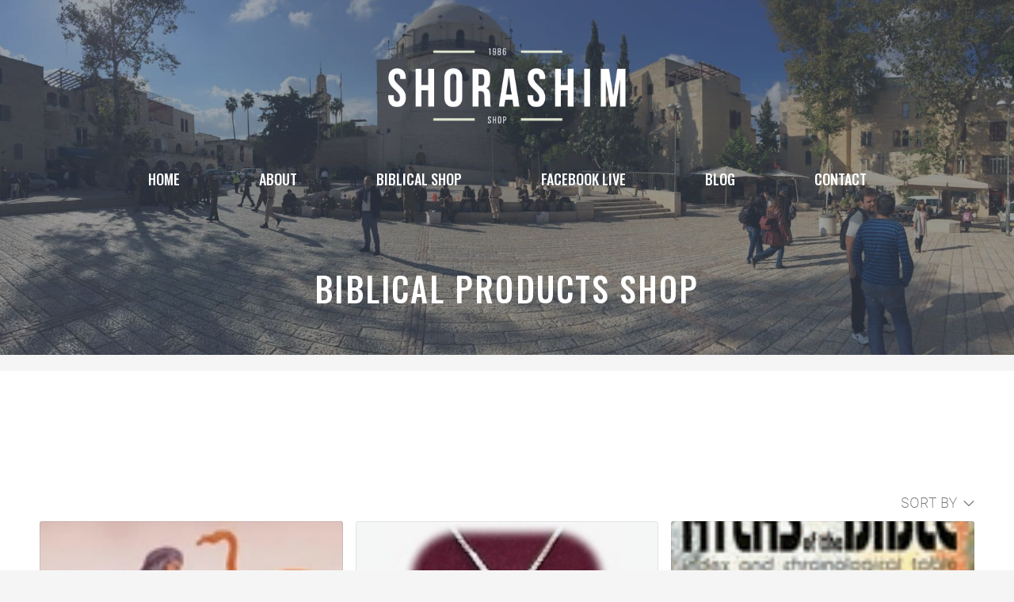

--- FILE ---
content_type: text/html; charset=UTF-8
request_url: https://shorashimshop.com/shop/
body_size: 26138
content:
<!DOCTYPE html>
<html lang="en-US">
<head>
	<meta charset="UTF-8">
	<title>Biblical Products Shop &mdash; Shorashim of the Old City</title>
	<style>img:is([sizes="auto" i], [sizes^="auto," i]) { contain-intrinsic-size: 3000px 1500px }</style>
	<meta name="viewport" content="width=device-width, initial-scale=1">
<!-- The SEO Framework by Sybre Waaijer -->
<meta name="robots" content="max-snippet:-1,max-image-preview:standard,max-video-preview:-1" />
<link rel="canonical" href="https://shorashimshop.com/shop/" />
<meta property="og:type" content="website" />
<meta property="og:locale" content="en_US" />
<meta property="og:site_name" content="Shorashim of the Old City" />
<meta property="og:title" content="Biblical Products Shop &mdash; Shorashim of the Old City" />
<meta property="og:url" content="https://shorashimshop.com/shop/" />
<meta property="og:image" content="https://shorashimshop.com/wp-content/uploads/2013/12/judaica.jpg" />
<meta property="og:image:width" content="700" />
<meta property="og:image:height" content="400" />
<meta name="twitter:card" content="summary_large_image" />
<meta name="twitter:title" content="Biblical Products Shop &mdash; Shorashim of the Old City" />
<meta name="twitter:image" content="https://shorashimshop.com/wp-content/uploads/2013/12/judaica.jpg" />
<script type="application/ld+json">{"@context":"https://schema.org","@graph":[{"@type":"WebSite","@id":"https://shorashimshop.com/#/schema/WebSite","url":"https://shorashimshop.com/","name":"Shorashim of the Old City","inLanguage":"en-US","potentialAction":{"@type":"SearchAction","target":{"@type":"EntryPoint","urlTemplate":"https://shorashimshop.com/search/{search_term_string}/"},"query-input":"required name=search_term_string"},"publisher":{"@type":"Organization","@id":"https://shorashimshop.com/#/schema/Organization","name":"Shorashim of the Old City","url":"https://shorashimshop.com/","logo":{"@type":"ImageObject","url":"https://shorashimshop.com/wp-content/uploads/2020/06/shorashim-footer.png","contentUrl":"https://shorashimshop.com/wp-content/uploads/2020/06/shorashim-footer.png","width":600,"height":189}}},{"@type":"WebPage","@id":"https://shorashimshop.com/shop/","url":"https://shorashimshop.com/shop/","name":"Biblical Products Shop &mdash; Shorashim of the Old City","inLanguage":"en-US","isPartOf":{"@id":"https://shorashimshop.com/#/schema/WebSite"},"breadcrumb":{"@type":"BreadcrumbList","@id":"https://shorashimshop.com/#/schema/BreadcrumbList","itemListElement":[{"@type":"ListItem","position":1,"item":"https://shorashimshop.com/","name":"Shorashim of the Old City"},{"@type":"ListItem","position":2,"name":"Biblical Products Shop"}]},"potentialAction":{"@type":"ReadAction","target":"https://shorashimshop.com/shop/"}}]}</script>
<!-- / The SEO Framework by Sybre Waaijer | 6.16ms meta | 4.21ms boot -->

<meta http-equiv="x-dns-prefetch-control" content="on">
<link href="https://app.ecwid.com" rel="preconnect" crossorigin />
<link href="https://ecomm.events" rel="preconnect" crossorigin />
<link href="https://d1q3axnfhmyveb.cloudfront.net" rel="preconnect" crossorigin />
<link href="https://dqzrr9k4bjpzk.cloudfront.net" rel="preconnect" crossorigin />
<link href="https://d1oxsl77a1kjht.cloudfront.net" rel="preconnect" crossorigin>
<link rel="preload" href="https://d1oxsl77a1kjht.cloudfront.net/css/new?hc=994289942&ownerid=126558&frontendV2=true" as="style">
<link rel='dns-prefetch' href='//d1oxsl77a1kjht.cloudfront.net' />
<link href='https://fonts.gstatic.com' crossorigin rel='preconnect' />
<link href='https://fonts.googleapis.com' crossorigin rel='preconnect' />
<link rel='stylesheet' id='sgr-css' href='https://shorashimshop.com/wp-content/plugins/simple-google-recaptcha/sgr.css?ver=1663527610' media='all' />
<link rel='stylesheet' id='generate-fonts-css' href='//fonts.googleapis.com/css?family=Source+Sans+Pro:300,300italic,regular,italic,700,700italic|Oswald:500' media='all' />
<link rel='stylesheet' id='wp-block-library-css' href='https://shorashimshop.com/wp-includes/css/dist/block-library/style.min.css?ver=6.8.3' media='all' />
<style id='classic-theme-styles-inline-css'>
/*! This file is auto-generated */
.wp-block-button__link{color:#fff;background-color:#32373c;border-radius:9999px;box-shadow:none;text-decoration:none;padding:calc(.667em + 2px) calc(1.333em + 2px);font-size:1.125em}.wp-block-file__button{background:#32373c;color:#fff;text-decoration:none}
</style>
<style id='global-styles-inline-css'>
:root{--wp--preset--aspect-ratio--square: 1;--wp--preset--aspect-ratio--4-3: 4/3;--wp--preset--aspect-ratio--3-4: 3/4;--wp--preset--aspect-ratio--3-2: 3/2;--wp--preset--aspect-ratio--2-3: 2/3;--wp--preset--aspect-ratio--16-9: 16/9;--wp--preset--aspect-ratio--9-16: 9/16;--wp--preset--color--black: #000000;--wp--preset--color--cyan-bluish-gray: #abb8c3;--wp--preset--color--white: #ffffff;--wp--preset--color--pale-pink: #f78da7;--wp--preset--color--vivid-red: #cf2e2e;--wp--preset--color--luminous-vivid-orange: #ff6900;--wp--preset--color--luminous-vivid-amber: #fcb900;--wp--preset--color--light-green-cyan: #7bdcb5;--wp--preset--color--vivid-green-cyan: #00d084;--wp--preset--color--pale-cyan-blue: #8ed1fc;--wp--preset--color--vivid-cyan-blue: #0693e3;--wp--preset--color--vivid-purple: #9b51e0;--wp--preset--color--contrast: var(--contrast);--wp--preset--color--contrast-2: var(--contrast-2);--wp--preset--color--contrast-3: var(--contrast-3);--wp--preset--color--base: var(--base);--wp--preset--color--base-2: var(--base-2);--wp--preset--color--base-3: var(--base-3);--wp--preset--color--accent: var(--accent);--wp--preset--gradient--vivid-cyan-blue-to-vivid-purple: linear-gradient(135deg,rgba(6,147,227,1) 0%,rgb(155,81,224) 100%);--wp--preset--gradient--light-green-cyan-to-vivid-green-cyan: linear-gradient(135deg,rgb(122,220,180) 0%,rgb(0,208,130) 100%);--wp--preset--gradient--luminous-vivid-amber-to-luminous-vivid-orange: linear-gradient(135deg,rgba(252,185,0,1) 0%,rgba(255,105,0,1) 100%);--wp--preset--gradient--luminous-vivid-orange-to-vivid-red: linear-gradient(135deg,rgba(255,105,0,1) 0%,rgb(207,46,46) 100%);--wp--preset--gradient--very-light-gray-to-cyan-bluish-gray: linear-gradient(135deg,rgb(238,238,238) 0%,rgb(169,184,195) 100%);--wp--preset--gradient--cool-to-warm-spectrum: linear-gradient(135deg,rgb(74,234,220) 0%,rgb(151,120,209) 20%,rgb(207,42,186) 40%,rgb(238,44,130) 60%,rgb(251,105,98) 80%,rgb(254,248,76) 100%);--wp--preset--gradient--blush-light-purple: linear-gradient(135deg,rgb(255,206,236) 0%,rgb(152,150,240) 100%);--wp--preset--gradient--blush-bordeaux: linear-gradient(135deg,rgb(254,205,165) 0%,rgb(254,45,45) 50%,rgb(107,0,62) 100%);--wp--preset--gradient--luminous-dusk: linear-gradient(135deg,rgb(255,203,112) 0%,rgb(199,81,192) 50%,rgb(65,88,208) 100%);--wp--preset--gradient--pale-ocean: linear-gradient(135deg,rgb(255,245,203) 0%,rgb(182,227,212) 50%,rgb(51,167,181) 100%);--wp--preset--gradient--electric-grass: linear-gradient(135deg,rgb(202,248,128) 0%,rgb(113,206,126) 100%);--wp--preset--gradient--midnight: linear-gradient(135deg,rgb(2,3,129) 0%,rgb(40,116,252) 100%);--wp--preset--font-size--small: 13px;--wp--preset--font-size--medium: 20px;--wp--preset--font-size--large: 36px;--wp--preset--font-size--x-large: 42px;--wp--preset--spacing--20: 0.44rem;--wp--preset--spacing--30: 0.67rem;--wp--preset--spacing--40: 1rem;--wp--preset--spacing--50: 1.5rem;--wp--preset--spacing--60: 2.25rem;--wp--preset--spacing--70: 3.38rem;--wp--preset--spacing--80: 5.06rem;--wp--preset--shadow--natural: 6px 6px 9px rgba(0, 0, 0, 0.2);--wp--preset--shadow--deep: 12px 12px 50px rgba(0, 0, 0, 0.4);--wp--preset--shadow--sharp: 6px 6px 0px rgba(0, 0, 0, 0.2);--wp--preset--shadow--outlined: 6px 6px 0px -3px rgba(255, 255, 255, 1), 6px 6px rgba(0, 0, 0, 1);--wp--preset--shadow--crisp: 6px 6px 0px rgba(0, 0, 0, 1);}:where(.is-layout-flex){gap: 0.5em;}:where(.is-layout-grid){gap: 0.5em;}body .is-layout-flex{display: flex;}.is-layout-flex{flex-wrap: wrap;align-items: center;}.is-layout-flex > :is(*, div){margin: 0;}body .is-layout-grid{display: grid;}.is-layout-grid > :is(*, div){margin: 0;}:where(.wp-block-columns.is-layout-flex){gap: 2em;}:where(.wp-block-columns.is-layout-grid){gap: 2em;}:where(.wp-block-post-template.is-layout-flex){gap: 1.25em;}:where(.wp-block-post-template.is-layout-grid){gap: 1.25em;}.has-black-color{color: var(--wp--preset--color--black) !important;}.has-cyan-bluish-gray-color{color: var(--wp--preset--color--cyan-bluish-gray) !important;}.has-white-color{color: var(--wp--preset--color--white) !important;}.has-pale-pink-color{color: var(--wp--preset--color--pale-pink) !important;}.has-vivid-red-color{color: var(--wp--preset--color--vivid-red) !important;}.has-luminous-vivid-orange-color{color: var(--wp--preset--color--luminous-vivid-orange) !important;}.has-luminous-vivid-amber-color{color: var(--wp--preset--color--luminous-vivid-amber) !important;}.has-light-green-cyan-color{color: var(--wp--preset--color--light-green-cyan) !important;}.has-vivid-green-cyan-color{color: var(--wp--preset--color--vivid-green-cyan) !important;}.has-pale-cyan-blue-color{color: var(--wp--preset--color--pale-cyan-blue) !important;}.has-vivid-cyan-blue-color{color: var(--wp--preset--color--vivid-cyan-blue) !important;}.has-vivid-purple-color{color: var(--wp--preset--color--vivid-purple) !important;}.has-black-background-color{background-color: var(--wp--preset--color--black) !important;}.has-cyan-bluish-gray-background-color{background-color: var(--wp--preset--color--cyan-bluish-gray) !important;}.has-white-background-color{background-color: var(--wp--preset--color--white) !important;}.has-pale-pink-background-color{background-color: var(--wp--preset--color--pale-pink) !important;}.has-vivid-red-background-color{background-color: var(--wp--preset--color--vivid-red) !important;}.has-luminous-vivid-orange-background-color{background-color: var(--wp--preset--color--luminous-vivid-orange) !important;}.has-luminous-vivid-amber-background-color{background-color: var(--wp--preset--color--luminous-vivid-amber) !important;}.has-light-green-cyan-background-color{background-color: var(--wp--preset--color--light-green-cyan) !important;}.has-vivid-green-cyan-background-color{background-color: var(--wp--preset--color--vivid-green-cyan) !important;}.has-pale-cyan-blue-background-color{background-color: var(--wp--preset--color--pale-cyan-blue) !important;}.has-vivid-cyan-blue-background-color{background-color: var(--wp--preset--color--vivid-cyan-blue) !important;}.has-vivid-purple-background-color{background-color: var(--wp--preset--color--vivid-purple) !important;}.has-black-border-color{border-color: var(--wp--preset--color--black) !important;}.has-cyan-bluish-gray-border-color{border-color: var(--wp--preset--color--cyan-bluish-gray) !important;}.has-white-border-color{border-color: var(--wp--preset--color--white) !important;}.has-pale-pink-border-color{border-color: var(--wp--preset--color--pale-pink) !important;}.has-vivid-red-border-color{border-color: var(--wp--preset--color--vivid-red) !important;}.has-luminous-vivid-orange-border-color{border-color: var(--wp--preset--color--luminous-vivid-orange) !important;}.has-luminous-vivid-amber-border-color{border-color: var(--wp--preset--color--luminous-vivid-amber) !important;}.has-light-green-cyan-border-color{border-color: var(--wp--preset--color--light-green-cyan) !important;}.has-vivid-green-cyan-border-color{border-color: var(--wp--preset--color--vivid-green-cyan) !important;}.has-pale-cyan-blue-border-color{border-color: var(--wp--preset--color--pale-cyan-blue) !important;}.has-vivid-cyan-blue-border-color{border-color: var(--wp--preset--color--vivid-cyan-blue) !important;}.has-vivid-purple-border-color{border-color: var(--wp--preset--color--vivid-purple) !important;}.has-vivid-cyan-blue-to-vivid-purple-gradient-background{background: var(--wp--preset--gradient--vivid-cyan-blue-to-vivid-purple) !important;}.has-light-green-cyan-to-vivid-green-cyan-gradient-background{background: var(--wp--preset--gradient--light-green-cyan-to-vivid-green-cyan) !important;}.has-luminous-vivid-amber-to-luminous-vivid-orange-gradient-background{background: var(--wp--preset--gradient--luminous-vivid-amber-to-luminous-vivid-orange) !important;}.has-luminous-vivid-orange-to-vivid-red-gradient-background{background: var(--wp--preset--gradient--luminous-vivid-orange-to-vivid-red) !important;}.has-very-light-gray-to-cyan-bluish-gray-gradient-background{background: var(--wp--preset--gradient--very-light-gray-to-cyan-bluish-gray) !important;}.has-cool-to-warm-spectrum-gradient-background{background: var(--wp--preset--gradient--cool-to-warm-spectrum) !important;}.has-blush-light-purple-gradient-background{background: var(--wp--preset--gradient--blush-light-purple) !important;}.has-blush-bordeaux-gradient-background{background: var(--wp--preset--gradient--blush-bordeaux) !important;}.has-luminous-dusk-gradient-background{background: var(--wp--preset--gradient--luminous-dusk) !important;}.has-pale-ocean-gradient-background{background: var(--wp--preset--gradient--pale-ocean) !important;}.has-electric-grass-gradient-background{background: var(--wp--preset--gradient--electric-grass) !important;}.has-midnight-gradient-background{background: var(--wp--preset--gradient--midnight) !important;}.has-small-font-size{font-size: var(--wp--preset--font-size--small) !important;}.has-medium-font-size{font-size: var(--wp--preset--font-size--medium) !important;}.has-large-font-size{font-size: var(--wp--preset--font-size--large) !important;}.has-x-large-font-size{font-size: var(--wp--preset--font-size--x-large) !important;}
:where(.wp-block-post-template.is-layout-flex){gap: 1.25em;}:where(.wp-block-post-template.is-layout-grid){gap: 1.25em;}
:where(.wp-block-columns.is-layout-flex){gap: 2em;}:where(.wp-block-columns.is-layout-grid){gap: 2em;}
:root :where(.wp-block-pullquote){font-size: 1.5em;line-height: 1.6;}
</style>
<link rel='stylesheet' id='ecwid-css-css' href='https://shorashimshop.com/wp-content/plugins/ecwid-shopping-cart/css/frontend.css?ver=7.0.4' media='all' />
<link rel='stylesheet' id='ecwid-static-page-0-css' href='https://d1oxsl77a1kjht.cloudfront.net/css/new?hc=994289942&#038;ownerid=126558&#038;frontendV2=true' media='all' />
<link rel='stylesheet' id='generate-style-grid-css' href='https://shorashimshop.com/wp-content/themes/generatepress/assets/css/unsemantic-grid.min.css?ver=3.6.0' media='all' />
<link rel='stylesheet' id='generate-style-css' href='https://shorashimshop.com/wp-content/themes/generatepress/assets/css/style.min.css?ver=3.6.0' media='all' />
<style id='generate-style-inline-css'>
body{background-color:#f5f5f5;color:#272f38;}a{color:#9fb8ad;}a:visited{color:#9fb8ad;}a:hover, a:focus, a:active{color:#c0a887;}body .grid-container{max-width:1200px;}.wp-block-group__inner-container{max-width:1200px;margin-left:auto;margin-right:auto;}.site-header .header-image{width:300px;}.generate-back-to-top{font-size:20px;border-radius:3px;position:fixed;bottom:30px;right:30px;line-height:40px;width:40px;text-align:center;z-index:10;transition:opacity 300ms ease-in-out;opacity:0.1;transform:translateY(1000px);}.generate-back-to-top__show{opacity:1;transform:translateY(0);}:root{--contrast:#222222;--contrast-2:#575760;--contrast-3:#b2b2be;--base:#f0f0f0;--base-2:#f7f8f9;--base-3:#ffffff;--accent:#1e73be;}:root .has-contrast-color{color:var(--contrast);}:root .has-contrast-background-color{background-color:var(--contrast);}:root .has-contrast-2-color{color:var(--contrast-2);}:root .has-contrast-2-background-color{background-color:var(--contrast-2);}:root .has-contrast-3-color{color:var(--contrast-3);}:root .has-contrast-3-background-color{background-color:var(--contrast-3);}:root .has-base-color{color:var(--base);}:root .has-base-background-color{background-color:var(--base);}:root .has-base-2-color{color:var(--base-2);}:root .has-base-2-background-color{background-color:var(--base-2);}:root .has-base-3-color{color:var(--base-3);}:root .has-base-3-background-color{background-color:var(--base-3);}:root .has-accent-color{color:var(--accent);}:root .has-accent-background-color{background-color:var(--accent);}body, button, input, select, textarea{font-family:"neue-haas-unica";font-weight:300;font-size:18px;}body{line-height:1.65;}p{margin-bottom:1.15em;}.entry-content > [class*="wp-block-"]:not(:last-child):not(.wp-block-heading){margin-bottom:1.15em;}.main-title{font-family:"Source Sans Pro", sans-serif;font-weight:700;font-size:22px;}.site-description{font-size:16px;}.main-navigation a, .menu-toggle{font-family:"Oswald", sans-serif;font-weight:500;text-transform:uppercase;font-size:18px;}.main-navigation .main-nav ul ul li a{font-size:15px;}.widget-title{font-family:"Source Sans Pro", sans-serif;font-weight:600;text-transform:uppercase;font-size:18px;margin-bottom:20px;}.sidebar .widget, .footer-widgets .widget{font-size:16px;}button:not(.menu-toggle),html input[type="button"],input[type="reset"],input[type="submit"],.button,.wp-block-button .wp-block-button__link{font-family:"Source Sans Pro", sans-serif;font-weight:600;text-transform:uppercase;font-size:18px;}h1{font-family:"Oswald", sans-serif;font-weight:500;text-transform:uppercase;font-size:32px;line-height:1.15em;margin-bottom:30px;}h2{font-family:"Oswald", sans-serif;font-weight:500;font-size:32px;line-height:1.15em;margin-bottom:30px;}h3{font-family:"Oswald", sans-serif;font-weight:500;font-size:28px;line-height:1.15em;margin-bottom:30px;}h4{font-family:"Oswald", sans-serif;font-weight:500;font-size:25px;line-height:1.15em;}h5{font-size:21px;line-height:1.15em;}h6{font-size:18px;line-height:1.15em;}@media (max-width:768px){.main-title{font-size:22px;}h1{font-size:30px;}h2{font-size:30px;}}.top-bar{background-color:#636363;color:#ffffff;}.top-bar a{color:#ffffff;}.top-bar a:hover{color:#303030;}.site-header{background-color:#f7f8f9;color:#222222;}.site-header a{color:#222222;}.site-header a:hover{color:#666666;}.main-title a,.main-title a:hover{color:#222222;}.site-description{color:#666666;}.main-navigation .main-nav ul li a, .main-navigation .menu-toggle, .main-navigation .menu-bar-items{color:#ffffff;}.main-navigation .main-nav ul li:not([class*="current-menu-"]):hover > a, .main-navigation .main-nav ul li:not([class*="current-menu-"]):focus > a, .main-navigation .main-nav ul li.sfHover:not([class*="current-menu-"]) > a, .main-navigation .menu-bar-item:hover > a, .main-navigation .menu-bar-item.sfHover > a{color:#dde5ce;}button.menu-toggle:hover,button.menu-toggle:focus,.main-navigation .mobile-bar-items a,.main-navigation .mobile-bar-items a:hover,.main-navigation .mobile-bar-items a:focus{color:#ffffff;}.main-navigation .main-nav ul li[class*="current-menu-"] > a{color:#dde5ce;}.navigation-search input[type="search"],.navigation-search input[type="search"]:active, .navigation-search input[type="search"]:focus, .main-navigation .main-nav ul li.search-item.active > a, .main-navigation .menu-bar-items .search-item.active > a{color:#222222;background-color:#fafafa;opacity:1;}.main-navigation ul ul{background-color:#fafafa;}.main-navigation .main-nav ul ul li a{color:#222222;}.main-navigation .main-nav ul ul li:not([class*="current-menu-"]):hover > a,.main-navigation .main-nav ul ul li:not([class*="current-menu-"]):focus > a, .main-navigation .main-nav ul ul li.sfHover:not([class*="current-menu-"]) > a{color:#666666;background-color:#fafafa;}.main-navigation .main-nav ul ul li[class*="current-menu-"] > a{color:#222222;background-color:#fafafa;}.separate-containers .inside-article, .separate-containers .comments-area, .separate-containers .page-header, .one-container .container, .separate-containers .paging-navigation, .inside-page-header{color:#272f38;background-color:#ffffff;}.inside-article a,.paging-navigation a,.comments-area a,.page-header a{color:#9fb8ad;}.inside-article a:hover,.paging-navigation a:hover,.comments-area a:hover,.page-header a:hover{color:#272f38;}.entry-header h1,.page-header h1{color:#465362;}.entry-title a{color:#465362;}.entry-title a:hover{color:#9fb8ad;}.entry-meta{color:#465362;}.entry-meta a{color:#465362;}.entry-meta a:hover{color:#9fb8ad;}h1{color:#465362;}h2{color:#465362;}h3{color:#c0a887;}h4{color:#465362;}h5{color:#465362;}.sidebar .widget{color:#465362;background-color:#ffffff;}.sidebar .widget a{color:#9fb8ad;}.sidebar .widget a:hover{color:#272f38;}.sidebar .widget .widget-title{color:#465362;}.footer-widgets{color:#3a3a3a;background-color:#ffffff;}.footer-widgets a{color:#9fb8ad;}.footer-widgets a:hover{color:#222222;}.footer-widgets .widget-title{color:#465362;}.site-info{color:#ffffff;background-color:#3c4956;}.site-info a{color:#ffffff;}.site-info a:hover{color:#fafafa;}.footer-bar .widget_nav_menu .current-menu-item a{color:#fafafa;}input[type="text"],input[type="email"],input[type="url"],input[type="password"],input[type="search"],input[type="tel"],input[type="number"],textarea,select{color:#666666;background-color:#fafafa;border-color:#cccccc;}input[type="text"]:focus,input[type="email"]:focus,input[type="url"]:focus,input[type="password"]:focus,input[type="search"]:focus,input[type="tel"]:focus,input[type="number"]:focus,textarea:focus,select:focus{color:#666666;background-color:#ffffff;border-color:#bfbfbf;}button,html input[type="button"],input[type="reset"],input[type="submit"],a.button,a.wp-block-button__link:not(.has-background){color:#ffffff;background-color:#465362;}button:hover,html input[type="button"]:hover,input[type="reset"]:hover,input[type="submit"]:hover,a.button:hover,button:focus,html input[type="button"]:focus,input[type="reset"]:focus,input[type="submit"]:focus,a.button:focus,a.wp-block-button__link:not(.has-background):active,a.wp-block-button__link:not(.has-background):focus,a.wp-block-button__link:not(.has-background):hover{color:#ffffff;background-color:#9fb8ad;}a.generate-back-to-top{background-color:#9fb8ad;color:#ffffff;}a.generate-back-to-top:hover,a.generate-back-to-top:focus{background-color:#465362;color:#ffffff;}:root{--gp-search-modal-bg-color:var(--base-3);--gp-search-modal-text-color:var(--contrast);--gp-search-modal-overlay-bg-color:rgba(0,0,0,0.2);}@media (max-width: 1025px){.main-navigation .menu-bar-item:hover > a, .main-navigation .menu-bar-item.sfHover > a{background:none;color:#ffffff;}}.inside-top-bar{padding:10px;}.inside-header{padding:60px 20px 40px 20px;}.site-main .wp-block-group__inner-container{padding:40px;}.entry-content .alignwide, body:not(.no-sidebar) .entry-content .alignfull{margin-left:-40px;width:calc(100% + 80px);max-width:calc(100% + 80px);}.container.grid-container{max-width:1280px;}.main-navigation .main-nav ul li a,.menu-toggle,.main-navigation .mobile-bar-items a{padding-left:50px;padding-right:50px;}.main-navigation .main-nav ul ul li a{padding:15px 50px 15px 50px;}.rtl .menu-item-has-children .dropdown-menu-toggle{padding-left:50px;}.menu-item-has-children .dropdown-menu-toggle{padding-right:50px;}.menu-item-has-children ul .dropdown-menu-toggle{padding-top:15px;padding-bottom:15px;margin-top:-15px;}.rtl .main-navigation .main-nav ul li.menu-item-has-children > a{padding-right:50px;}.footer-widgets{padding:60px 20px 60px 20px;}.site-info{padding:20px;}@media (max-width:768px){.separate-containers .inside-article, .separate-containers .comments-area, .separate-containers .page-header, .separate-containers .paging-navigation, .one-container .site-content, .inside-page-header{padding:120px 20px 120px 20px;}.site-main .wp-block-group__inner-container{padding:120px 20px 120px 20px;}.inside-header{padding-top:20px;padding-right:0px;padding-bottom:0px;}.site-info{padding-right:10px;padding-left:10px;}.entry-content .alignwide, body:not(.no-sidebar) .entry-content .alignfull{margin-left:-20px;width:calc(100% + 40px);max-width:calc(100% + 40px);}}.one-container .sidebar .widget{padding:0px;}/* End cached CSS */@media (max-width: 1025px){.main-navigation .menu-toggle,.main-navigation .mobile-bar-items,.sidebar-nav-mobile:not(#sticky-placeholder){display:block;}.main-navigation ul,.gen-sidebar-nav{display:none;}[class*="nav-float-"] .site-header .inside-header > *{float:none;clear:both;}}
.dynamic-author-image-rounded{border-radius:100%;}.dynamic-featured-image, .dynamic-author-image{vertical-align:middle;}.one-container.blog .dynamic-content-template:not(:last-child), .one-container.archive .dynamic-content-template:not(:last-child){padding-bottom:0px;}.dynamic-entry-excerpt > p:last-child{margin-bottom:0px;}
@media (max-width: 1024px){.main-navigation:not(.slideout-navigation) a, .main-navigation .menu-toggle, .main-navigation .menu-bar-items{font-size:20px;}.main-navigation:not(.slideout-navigation) .main-nav ul ul li a{font-size:17px;}.main-title, .navigation-branding .main-title{font-size:22px;}}@media (max-width: 1025px){.main-navigation:not(.slideout-navigation) a, .main-navigation .menu-toggle, .main-navigation .menu-bar-items{font-size:20px;}.main-navigation:not(.slideout-navigation) .main-nav ul ul li a{font-size:17px;}}
.page-hero{background-color:rgba(70,83,98,0.55);background-image:url(https://shorashimshop.com/wp-content/uploads/2020/05/HURVA1.jpg);background-size:cover;background-image:linear-gradient(0deg, rgba(70,83,98,0.55),rgba(70,83,98,0.55)), url(https://shorashimshop.com/wp-content/uploads/2020/05/HURVA1.jpg);background-position:center center;background-repeat:no-repeat;color:#ffffff;padding-top:180px;padding-right:20px;padding-bottom:60px;padding-left:20px;text-align:center;box-sizing:border-box;}.page-hero h1, .page-hero h2, .page-hero h3, .page-hero h4, .page-hero h5, .page-hero h6{color:#ffffff;}.inside-page-hero > *:last-child{margin-bottom:0px;}.page-hero time.updated{display:none;}.page-hero{padding-top:calc(180px + 160px);}.header-wrap{position:absolute;left:0px;right:0px;z-index:10;}.header-wrap .site-header{background:transparent;}@media (max-width:768px){.page-hero{padding-top:80px;padding-top:calc(80px + 80px);padding-right:20px;padding-bottom:60px;padding-left:20px;}}
@media (max-width: 1025px){.main-navigation .menu-toggle,.main-navigation .mobile-bar-items a,.main-navigation .menu-bar-item > a{padding-left:20px;padding-right:20px;}.main-navigation .main-nav ul li a,.main-navigation .menu-toggle,.main-navigation .mobile-bar-items a,.main-navigation .menu-bar-item > a{line-height:50px;}.main-navigation .site-logo.navigation-logo img, .mobile-header-navigation .site-logo.mobile-header-logo img, .navigation-search input[type="search"]{height:50px;}}.main-navigation.slideout-navigation .main-nav > ul > li > a{line-height:60px;}
</style>
<link rel='stylesheet' id='generate-mobile-style-css' href='https://shorashimshop.com/wp-content/themes/generatepress/assets/css/mobile.min.css?ver=3.6.0' media='all' />
<link rel='stylesheet' id='generate-font-icons-css' href='https://shorashimshop.com/wp-content/themes/generatepress/assets/css/components/font-icons.min.css?ver=3.6.0' media='all' />
<link rel='stylesheet' id='generate-child-css' href='https://shorashimshop.com/wp-content/themes/shorashim/style.css?ver=1592981643' media='all' />
<link rel='stylesheet' id='simple-social-icons-font-css' href='https://shorashimshop.com/wp-content/plugins/simple-social-icons/css/style.css?ver=3.0.2' media='all' />
<style id='generateblocks-inline-css'>
:root{--gb-container-width:1200px;}.gb-container .wp-block-image img{vertical-align:middle;}.gb-grid-wrapper .wp-block-image{margin-bottom:0;}.gb-highlight{background:none;}.gb-shape{line-height:0;}.gb-container-link{position:absolute;top:0;right:0;bottom:0;left:0;z-index:99;}
</style>
<link rel='stylesheet' id='generate-offside-css' href='https://shorashimshop.com/wp-content/plugins/gp-premium/menu-plus/functions/css/offside.min.css?ver=2.5.3' media='all' />
<style id='generate-offside-inline-css'>
:root{--gp-slideout-width:265px;}.slideout-navigation.main-navigation{background-color:#465362;}.slideout-navigation.main-navigation .main-nav ul li a{color:#ffffff;font-weight:500;text-transform:uppercase;font-size:20px;}.slideout-navigation.main-navigation ul ul{background-color:#222222;}.slideout-navigation.main-navigation .main-nav ul ul li a{color:#ffffff;}.slideout-navigation.main-navigation.do-overlay .main-nav ul ul li a{font-size:1em;font-size:19px;}@media (max-width:768px){.slideout-navigation.main-navigation .main-nav ul li a{font-size:20px;}.slideout-navigation.main-navigation .main-nav ul ul li a{font-size:19px;}}.slideout-navigation.main-navigation .main-nav ul li:not([class*="current-menu-"]):hover > a, .slideout-navigation.main-navigation .main-nav ul li:not([class*="current-menu-"]):focus > a, .slideout-navigation.main-navigation .main-nav ul li.sfHover:not([class*="current-menu-"]) > a{color:#9fb8ad;background-color:#465362;}.slideout-navigation.main-navigation .main-nav ul ul li:not([class*="current-menu-"]):hover > a, .slideout-navigation.main-navigation .main-nav ul ul li:not([class*="current-menu-"]):focus > a, .slideout-navigation.main-navigation .main-nav ul ul li.sfHover:not([class*="current-menu-"]) > a{color:#fafafa;background-color:#222222;}.slideout-navigation.main-navigation .main-nav ul li[class*="current-menu-"] > a{color:#ffffff;background-color:#465362;}.slideout-navigation.main-navigation .main-nav ul ul li[class*="current-menu-"] > a{color:#ffffff;background-color:#222222;}.slideout-navigation, .slideout-navigation a{color:#ffffff;}.slideout-navigation button.slideout-exit{color:#ffffff;padding-left:50px;padding-right:50px;}.slideout-navigation .dropdown-menu-toggle:before{content:"\f107";}.slideout-navigation .sfHover > a .dropdown-menu-toggle:before{content:"\f106";}@media (max-width: 1025px){.menu-bar-item.slideout-toggle{display:none;}}
</style>
<link rel='stylesheet' id='gp-premium-icons-css' href='https://shorashimshop.com/wp-content/plugins/gp-premium/general/icons/icons.min.css?ver=2.5.3' media='all' />
<script id="sgr-js-extra" type="e9cb12d238411f2b8eddf5eb-text/javascript">
var sgr = {"sgr_site_key":"6LcfUgAVAAAAAPNvrmwDL6TGMcdS2w3yGDago9NZ"};
</script>
<script src="https://shorashimshop.com/wp-content/plugins/simple-google-recaptcha/sgr.js?ver=1663527610" id="sgr-js" type="e9cb12d238411f2b8eddf5eb-text/javascript"></script>
<script src="https://shorashimshop.com/wp-includes/js/jquery/jquery.min.js?ver=3.7.1" id="jquery-core-js" type="e9cb12d238411f2b8eddf5eb-text/javascript"></script>
<link rel="alternate" title="oEmbed (JSON)" type="application/json+oembed" href="https://shorashimshop.com/wp-json/oembed/1.0/embed?url=https%3A%2F%2Fshorashimshop.com%2Fshop%2F" />
<link rel="alternate" title="oEmbed (XML)" type="text/xml+oembed" href="https://shorashimshop.com/wp-json/oembed/1.0/embed?url=https%3A%2F%2Fshorashimshop.com%2Fshop%2F&#038;format=xml" />
<script type="e9cb12d238411f2b8eddf5eb-text/javascript">!function(e,t){(e=t.createElement("script")).src="https://cdn.convertbox.com/convertbox/js/embed.js",e.id="app-convertbox-script",e.async=true,e.dataset.uuid="95a090d0-4f4a-4045-92ba-c7e94460c0d5",document.getElementsByTagName("head")[0].appendChild(e)}(window,document);</script>
<script type="e9cb12d238411f2b8eddf5eb-text/javascript">var cb_wp=cb_wp || {};cb_wp.is_user_logged_in=false;cb_wp.post_data={"id":127,"tags":[],"post_type":"page","cats":[1]};</script><script data-cfasync="false" data-no-optimize="1" type="text/javascript">
window.ec = window.ec || Object()
window.ec.config = window.ec.config || Object();
window.ec.config.enable_canonical_urls = true;
window.ec.config.storefrontUrls = window.ec.config.storefrontUrls || {};
window.ec.config.storefrontUrls.cleanUrls = true;

            window.ec.config.canonical_base_url = 'https://shorashimshop.com/shop/';
            window.ec.config.baseUrl = '/shop/';
            window.ec.storefront = window.ec.storefront || {};
            window.ec.storefront.sharing_button_link = 'DIRECT_PAGE_URL';
</script>
<link href="[data-uri]" rel="icon" type="image/x-icon" /><link rel="stylesheet" href="https://use.typekit.net/rpm0iza.css">
<meta name="google-site-verification" content="iCnBM_ONgZZbfn_45x7IhfrL_G5PasbAAxg27RTuixE" /><link rel="icon" href="https://shorashimshop.com/wp-content/uploads/2020/08/cropped-favicon-32x32.png" sizes="32x32" />
<link rel="icon" href="https://shorashimshop.com/wp-content/uploads/2020/08/cropped-favicon-192x192.png" sizes="192x192" />
<link rel="apple-touch-icon" href="https://shorashimshop.com/wp-content/uploads/2020/08/cropped-favicon-180x180.png" />
<meta name="msapplication-TileImage" content="https://shorashimshop.com/wp-content/uploads/2020/08/cropped-favicon-270x270.png" />
</head>

<body class="wp-singular page-template-default page page-id-127 wp-custom-logo wp-embed-responsive wp-theme-generatepress wp-child-theme-shorashim ecwid-shopping-cart post-image-aligned-center slideout-enabled slideout-mobile sticky-menu-fade no-sidebar nav-below-header separate-containers fluid-header active-footer-widgets-1 nav-aligned-center header-aligned-center dropdown-hover" itemtype="https://schema.org/WebPage" itemscope>
	<div class="header-wrap"><a class="screen-reader-text skip-link" href="#content" title="Skip to content">Skip to content</a>		<header class="site-header" id="masthead" aria-label="Site"  itemtype="https://schema.org/WPHeader" itemscope>
			<div class="inside-header grid-container grid-parent">
				<div class="site-logo">
					<a href="https://shorashimshop.com/" rel="home">
						<img  class="header-image is-logo-image" alt="Shorashim of the Old City" src="https://shorashimshop.com/wp-content/uploads/2020/05/shorashim-shop.svg" srcset="https://shorashimshop.com/wp-content/uploads/2020/05/shorashim-shop.svg 1x, https://shorashimshop.com/wp-content/uploads/2020/05/shorashim-shop.svg 2x" width="414" height="132" />
					</a>
				</div>			</div>
		</header>
				<nav class="main-navigation sub-menu-right" id="site-navigation" aria-label="Primary"  itemtype="https://schema.org/SiteNavigationElement" itemscope>
			<div class="inside-navigation grid-container grid-parent">
								<button class="menu-toggle" aria-controls="generate-slideout-menu" aria-expanded="false">
					<span class="mobile-menu">Menu</span>				</button>
				<div id="primary-menu" class="main-nav"><ul id="menu-menu" class=" menu sf-menu"><li id="menu-item-46" class="menu-item menu-item-type-post_type menu-item-object-page menu-item-home menu-item-46"><a href="https://shorashimshop.com/">Home</a></li>
<li id="menu-item-162" class="menu-item menu-item-type-post_type menu-item-object-page menu-item-162"><a href="https://shorashimshop.com/about/">About</a></li>
<li id="menu-item-5319" class="menu-item menu-item-type-post_type menu-item-object-page menu-item-5319"><a href="https://shorashimshop.com/biblical-shop/">Biblical Shop</a></li>
<li id="menu-item-5351" class="menu-item menu-item-type-post_type menu-item-object-page menu-item-5351"><a href="https://shorashimshop.com/facebook-live/">Facebook live</a></li>
<li id="menu-item-5244" class="menu-item menu-item-type-post_type menu-item-object-page menu-item-5244"><a href="https://shorashimshop.com/blog/">Blog</a></li>
<li id="menu-item-5248" class="menu-item menu-item-type-post_type menu-item-object-page menu-item-5248"><a href="https://shorashimshop.com/contact/">Contact</a></li>
</ul></div>			</div>
		</nav>
		</div><!-- .header-wrap --><div class="page-hero">
					<div class="inside-page-hero grid-container grid-parent">
						<h1>
Biblical Products Shop
</h1>
					</div>
				</div>
	<div class="site grid-container container hfeed grid-parent" id="page">
				<div class="site-content" id="content">
			
	<div class="content-area grid-parent mobile-grid-100 grid-100 tablet-grid-100" id="primary">
		<main class="site-main" id="main">
			
<article id="post-127" class="post-127 page type-page status-publish has-post-thumbnail" itemtype="https://schema.org/CreativeWork" itemscope>
	<div class="inside-article">
		
		<div class="entry-content" itemprop="text">
			<!-- Ecwid shopping cart plugin v 7.0.4 --><!--noptimize--><script data-cfasync="false" data-no-optimize="1">if (typeof jQuery !== undefined && jQuery.mobile) { jQuery.mobile.hashListeningEnabled = false; jQuery.mobile.pushStateEnabled=false; }</script><!--/noptimize--><div class="ecwid-shopping-cart-search" id="ecwid-shopping-cart-search-1"></div>			<!--noptimize-->
			<script data-cfasync="false" data-no-optimize="1" type="text/javascript">
			window._xnext_initialization_scripts = window._xnext_initialization_scripts || [];
			window._xnext_initialization_scripts.push({widgetType: 'SearchWidget', id: 'ecwid-shopping-cart-search-1', arg: ["id=ecwid-shopping-cart-search-1"]});
			</script>
			<!--/noptimize-->
			<!-- END Ecwid Shopping Cart v 7.0.4 --><!-- Ecwid shopping cart plugin v 7.0.4 --><!--noptimize--><script data-cfasync="false" data-no-optimize="1">if (typeof jQuery !== undefined && jQuery.mobile) { jQuery.mobile.hashListeningEnabled = false; jQuery.mobile.pushStateEnabled=false; }</script><!--/noptimize--><div class="ecwid-shopping-cart-categories"><div id="ecwid-shopping-cart-categories-1"></div></div>			<!--noptimize-->
			<script data-cfasync="false" data-no-optimize="1" type="text/javascript">
			window._xnext_initialization_scripts = window._xnext_initialization_scripts || [];
			window._xnext_initialization_scripts.push({widgetType: 'CategoriesV2', id: 'ecwid-shopping-cart-categories-1', arg: ["id=ecwid-shopping-cart-categories-1"]});
			</script>
			<!--/noptimize-->
			<!-- END Ecwid Shopping Cart v 7.0.4 -->		<!--noptimize-->
		<script data-cfasync="false" data-no-optimize="1">
			if( typeof document.documentElement.id == 'undefined' || document.documentElement.id === '' ) {
				document.documentElement.id = 'ecwid_html';
			}

			if( typeof document.body.id == 'undefined' || document.body.id === '' ) {
				document.body.id = 'ecwid_body';
			}
		</script>
		<!--/noptimize-->
				<!--noptimize-->
		<script data-cfasync="false" data-no-optimize="1" type="text/javascript">
            window.ec = window.ec || {};
			window.ec.storefront = window.ec.storefront || {};
			window.ec.storefront.staticPages = window.ec.storefront.staticPages || Object();

			ec.storefront.staticPages.staticStorefrontEnabled = true;
			ec.storefront.staticPages.staticContainerID = 'static-ec-store-container';
			ec.storefront.staticPages.dynamicContainerID = 'dynamic-ec-store-container';
			ec.storefront.staticPages.autoSwitchStaticToDynamicWhenReady = true;
						ec.storefront.staticPages.lazyLoading = {
				scriptJsLink: 'https://app.ecwid.com/script.js?126558&data_platform=wporg&lang=en',
				xProductBrowserArguments: ["id=dynamic-ec-store","views=grid(10,3) list(60) table(60)","default_page="]
			}
					</script>
		<!--/noptimize-->
		<!-- Ecwid shopping cart plugin v 7.0.4 --><!--noptimize--><script data-cfasync="false" data-no-optimize="1">if (typeof jQuery !== undefined && jQuery.mobile) { jQuery.mobile.hashListeningEnabled = false; jQuery.mobile.pushStateEnabled=false; }</script><!--/noptimize--><div id="dynamic-ec-store-container"><div id="dynamic-ec-store"></div></div>
<!-- END Ecwid Shopping Cart v 7.0.4 --><div id="static-ec-store-container"><div class="static-content"><div lang="en" class="ec-storefront-v3-ssr ecwid-no-touch ecwid-supports-cssanimations ec-size ec-size--xxs ec-size--xs ec-size--s ec-size--m ec-size--l ec-size--xl ecwid-responsive ecwid-no-dragndrop" style="opacity:0;"><a id="ec-storefront-v3-top-scroller" style="width:0;height:0;position:absolute;display:block;"></a><!--[--><div><div class="ecwid-productBrowser ecwid-productBrowser-v3 ecwid-productBrowser-CategoryPage ecwid-productBrowser-CategoryPage-0"><div><div><div class="ecwid-productBrowser-head"></div><div><div class="ec-wrapper"><!--[--><!--[--><style>
</style><div class="ec-store ec-store__category-page ec-store__category-page--0 ec-store--medium-category-images ec-store--medium-product-images"><div class="ec-store__content-wrapper ec-store__content-wrapper--wide"><div><!--[--><!----><!--]--><!--[--><!--[--><div class="ec-grid grid__wrap"><!----><div><section class=""><!----><div class="grid__sort ec-text-muted"><!----><div class="form-control form-control--select-inline grid-sort__item grid-sort__item--sortby"><label for="ec-products-sort"><div class="form-control__select-text">Sort by</div><select id="ec-products-sort" class="form-control__select"><!--[--><option value="" selected>We recommend</option><option value="addedTimeDesc">Newest arrivals</option><option value="priceAsc">Price: Low to High</option><option value="priceDesc">Price: High to Low</option><option value="nameAsc">Name: A to Z</option><option value="nameDesc">Name: Z to A</option><!--]--></select></label><div class="form-control__arrow"><svg width="12" height="12" viewBox="0 0 12 12" xmlns="http://www.w3.org/2000/svg"><path d="M11 4L6 9 1 4" fill="none" fill-rule="evenodd" stroke="currentColor" stroke-width="1" stroke-linecap="round" stroke-linejoin="round"></path></svg></div></div></div></section><div class="grid__wrap"><div class="grid__filters"><div class="ec-filters ec-filters--inline ec-filters--right ec-filters--animation-closed ec-filters--section-opened ec-filters--sticky-bar"><div class="ec-filters__wrap"><div class="ec-filters__wrap-inner"><div class="ec-filters__top"><h2 class="ec-filters__title ec-header-h2">Filters</h2><div class="ec-filter__clear"><a class="ec-link ec-link--muted ec-filters__clear-all-link" tabindex="0" href="javascript:" role="button">Clear all</a></div></div><div class="ec-filters__summary"><!----><div class="ec-filters__applied ec-filters__applied--empty"><div class="ec-filters__applied-head"><div class="ec-filter__head"><div class="ec-filter__name ec-header-h6"><div class="ec-filter__name-inner">Filters</div></div><div class="ec-filter__clear"><a class="ec-link ec-link--muted ec-filters__clear-all-link" tabindex="0" href="javascript:" role="button">Clear all</a></div></div></div><div class="ec-filters__applied-body"><!--[--><!--]--></div></div></div><div class="ec-filters__body"><div><!----></div><div class="filters-button-container"><div class="form-control form-control--button form-control--large form-control--primary form-control--flexible form-control--done"><button class="form-control__button" type="button"><!----><!----><span class="form-control__button-text"><!--[-->Show items<!--]--></span><!----></button></div></div></div></div></div><div class="filters-sticky-bar"><div class="form-control form-control--button form-control--large form-control--primary form-control--flexible form-control--done"><button class="form-control__button" type="button"><!----><!----><span class="form-control__button-text"><!--[-->Show items<!--]--></span><!----></button></div></div></div><div class="ec-filters__products"><!----><!--[--><!--[--><!--[--><div class="grid__categories grid__categories--advanced grid__categories--medium-items grid__categories--aspect-ratio-1" style="max-width:10000px;" data-items="5" data-cols="4"><!--[--><div class="grid-category grid-category--id-286255 grid-category--mixed grid-category--dark grid-category--has-shadow"><div class="grid-category__wrap"><div class="grid-category__wrap-inner"><div class="grid-category__card"><a href="https://shorashimshop.com/shop/Biblical-Art-c286255" class="grid-category__image" title="Biblical Art" tabindex="-1" data-category-id="286255"><!--[--><div class="grid-category__bg"><div class="grid-category__bg-color" style="background-color:#d2a48d;"></div><div class="grid-category__bg-image"><img  src="https://d2j6dbq0eux0bg.cloudfront.net/images/126558/2097097.jpg" srcset="https://d2j6dbq0eux0bg.cloudfront.net/images/126558/2097097.jpg 1x, https://d2j6dbq0eux0bg.cloudfront.net/images/126558/671750479.jpg 2x" alt="Biblical Art" title width="160" height="114" loading="lazy" style="width:100%;height:100%;object-fit:cover;" class="grid-category__picture-img" decoding="async"></div></div><div class="grid-category__image-wrap"><div class="grid-category__image-spacer"><div class="grid-category__image-spacer-inner"></div></div><div class="grid-category__picture"><img  src="https://d2j6dbq0eux0bg.cloudfront.net/images/126558/2097097.jpg" srcset="https://d2j6dbq0eux0bg.cloudfront.net/images/126558/2097097.jpg 1x, https://d2j6dbq0eux0bg.cloudfront.net/images/126558/671750479.jpg 2x" alt="Biblical Art" title width="160" height="114" loading="lazy" style="width:100%;height:100%;object-fit:cover;" class="grid-category__picture-img" decoding="async"></div><div class="grid__clearfix"></div></div><div class="grid-category__shadow"><div class="grid-category__shadow-inner">Biblical Art</div></div><!--]--></a><div class="grid-category__hover-wrap"><!----></div><a href="https://shorashimshop.com/shop/Biblical-Art-c286255" class="grid-category__title" data-category-id="286255"><!--[--><div class="grid-category__title-inner">Biblical Art</div><!--]--></a></div><div class="grid-category__spacer"><div class="grid-category__spacer-inner"></div></div><div class="grid__clearfix"></div></div></div></div><div class="grid-category grid-category--id-286086 grid-category--simple grid-category--has-shadow"><div class="grid-category__wrap"><div class="grid-category__wrap-inner"><div class="grid-category__card"><a href="https://shorashimshop.com/shop/Jewelry-c286086" class="grid-category__image" title="Jewelry" tabindex="-1" data-category-id="286086"><!--[--><div class="grid-category__bg"><div class="grid-category__bg-color" style="background-color:#fbfdfc;"></div><div class="grid-category__bg-image"><img  src="https://d2j6dbq0eux0bg.cloudfront.net/images/126558/58272914.jpg" srcset="https://d2j6dbq0eux0bg.cloudfront.net/images/126558/58272914.jpg 1x, https://d2j6dbq0eux0bg.cloudfront.net/images/126558/672347656.jpg 2x" alt="Jewelry" title width="122" height="160" loading="lazy" style="width:100%;height:100%;object-fit:contain;" class="grid-category__picture-img" decoding="async"></div></div><div class="grid-category__image-wrap"><div class="grid-category__image-spacer"><div class="grid-category__image-spacer-inner"></div></div><div class="grid-category__picture"><img  src="https://d2j6dbq0eux0bg.cloudfront.net/images/126558/58272914.jpg" srcset="https://d2j6dbq0eux0bg.cloudfront.net/images/126558/58272914.jpg 1x, https://d2j6dbq0eux0bg.cloudfront.net/images/126558/672347656.jpg 2x" alt="Jewelry" title width="122" height="160" loading="lazy" style="width:100%;height:100%;object-fit:contain;" class="grid-category__picture-img" decoding="async"></div><div class="grid__clearfix"></div></div><div class="grid-category__shadow"><div class="grid-category__shadow-inner">Jewelry</div></div><!--]--></a><div class="grid-category__hover-wrap"><!----></div><a href="https://shorashimshop.com/shop/Jewelry-c286086" class="grid-category__title" data-category-id="286086"><!--[--><div class="grid-category__title-inner">Jewelry</div><!--]--></a></div><div class="grid-category__spacer"><div class="grid-category__spacer-inner"></div></div><div class="grid__clearfix"></div></div></div></div><div class="grid-category grid-category--id-286261 grid-category--mixed grid-category--dark grid-category--has-shadow"><div class="grid-category__wrap"><div class="grid-category__wrap-inner"><div class="grid-category__card"><a href="https://shorashimshop.com/shop/Bookshelf-c286261" class="grid-category__image" title="Bookshelf" tabindex="-1" data-category-id="286261"><!--[--><div class="grid-category__bg"><div class="grid-category__bg-color" style="background-color:#ccc1a9;"></div><div class="grid-category__bg-image"><img  src="https://d2j6dbq0eux0bg.cloudfront.net/images/126558/645756272.jpg" srcset="https://d2j6dbq0eux0bg.cloudfront.net/images/126558/645756272.jpg 1x, https://d2j6dbq0eux0bg.cloudfront.net/images/126558/645756271.jpg 2x" alt="Bookshelf" title width="103" height="142" loading="lazy" style="width:100%;height:100%;object-fit:cover;" class="grid-category__picture-img" decoding="async"></div></div><div class="grid-category__image-wrap"><div class="grid-category__image-spacer"><div class="grid-category__image-spacer-inner"></div></div><div class="grid-category__picture"><img  src="https://d2j6dbq0eux0bg.cloudfront.net/images/126558/645756272.jpg" srcset="https://d2j6dbq0eux0bg.cloudfront.net/images/126558/645756272.jpg 1x, https://d2j6dbq0eux0bg.cloudfront.net/images/126558/645756271.jpg 2x" alt="Bookshelf" title width="103" height="142" loading="lazy" style="width:100%;height:100%;object-fit:cover;" class="grid-category__picture-img" decoding="async"></div><div class="grid__clearfix"></div></div><div class="grid-category__shadow"><div class="grid-category__shadow-inner">Bookshelf</div></div><!--]--></a><div class="grid-category__hover-wrap"><!----></div><a href="https://shorashimshop.com/shop/Bookshelf-c286261" class="grid-category__title" data-category-id="286261"><!--[--><div class="grid-category__title-inner">Bookshelf</div><!--]--></a></div><div class="grid-category__spacer"><div class="grid-category__spacer-inner"></div></div><div class="grid__clearfix"></div></div></div></div><div class="grid-category grid-category--id-1211073 grid-category--simple grid-category--dark grid-category--has-shadow"><div class="grid-category__wrap"><div class="grid-category__wrap-inner"><div class="grid-category__card"><a href="https://shorashimshop.com/shop/Weekly-Specials-c1211073" class="grid-category__image" title="Weekly Specials" tabindex="-1" data-category-id="1211073"><!--[--><div class="grid-category__bg"><div class="grid-category__bg-color" style="background-color:#b9b9bb;"></div><div class="grid-category__bg-image"><img  src="https://d2j6dbq0eux0bg.cloudfront.net/images/126558/58290044.jpg" srcset="https://d2j6dbq0eux0bg.cloudfront.net/images/126558/58290044.jpg 1x, https://d2j6dbq0eux0bg.cloudfront.net/images/126558/662053848.jpg 2x" alt="Weekly Specials" title width="153" height="160" loading="lazy" style="width:100%;height:100%;object-fit:contain;" class="grid-category__picture-img" decoding="async"></div></div><div class="grid-category__image-wrap"><div class="grid-category__image-spacer"><div class="grid-category__image-spacer-inner"></div></div><div class="grid-category__picture"><img  src="https://d2j6dbq0eux0bg.cloudfront.net/images/126558/58290044.jpg" srcset="https://d2j6dbq0eux0bg.cloudfront.net/images/126558/58290044.jpg 1x, https://d2j6dbq0eux0bg.cloudfront.net/images/126558/662053848.jpg 2x" alt="Weekly Specials" title width="153" height="160" loading="lazy" style="width:100%;height:100%;object-fit:contain;" class="grid-category__picture-img" decoding="async"></div><div class="grid__clearfix"></div></div><div class="grid-category__shadow"><div class="grid-category__shadow-inner">Weekly Specials</div></div><!--]--></a><div class="grid-category__hover-wrap"><!----></div><a href="https://shorashimshop.com/shop/Weekly-Specials-c1211073" class="grid-category__title" data-category-id="1211073"><!--[--><div class="grid-category__title-inner">Weekly Specials</div><!--]--></a></div><div class="grid-category__spacer"><div class="grid-category__spacer-inner"></div></div><div class="grid__clearfix"></div></div></div></div><div class="grid-category grid-category--id-125318907 grid-category--mixed grid-category--dark grid-category--has-shadow"><div class="grid-category__wrap"><div class="grid-category__wrap-inner"><div class="grid-category__card"><a href="https://shorashimshop.com/shop/DIGITAL-BIBLE-STUDIES-and-ART-c125318907" class="grid-category__image" title="DIGITAL BIBLE STUDIES and ART" tabindex="-1" data-category-id="125318907"><!--[--><div class="grid-category__bg"><div class="grid-category__bg-color" style="background-color:#66543a;"></div><div class="grid-category__bg-image"><img  src="https://d2j6dbq0eux0bg.cloudfront.net/images/126558/2841133425.jpg" srcset="https://d2j6dbq0eux0bg.cloudfront.net/images/126558/2841133425.jpg 1x, https://d2j6dbq0eux0bg.cloudfront.net/images/126558/2841206796.jpg 2x" alt="DIGITAL BIBLE STUDIES and ART" title width="871" height="610" loading="lazy" style="width:100%;height:100%;object-fit:cover;" class="grid-category__picture-img" decoding="async"></div></div><div class="grid-category__image-wrap"><div class="grid-category__image-spacer"><div class="grid-category__image-spacer-inner"></div></div><div class="grid-category__picture"><img  src="https://d2j6dbq0eux0bg.cloudfront.net/images/126558/2841133425.jpg" srcset="https://d2j6dbq0eux0bg.cloudfront.net/images/126558/2841133425.jpg 1x, https://d2j6dbq0eux0bg.cloudfront.net/images/126558/2841206796.jpg 2x" alt="DIGITAL BIBLE STUDIES and ART" title width="871" height="610" loading="lazy" style="width:100%;height:100%;object-fit:cover;" class="grid-category__picture-img" decoding="async"></div><div class="grid__clearfix"></div></div><div class="grid-category__shadow"><div class="grid-category__shadow-inner">DIGITAL BIBLE STUDIES and ART</div></div><!--]--></a><div class="grid-category__hover-wrap"><!----></div><a href="https://shorashimshop.com/shop/DIGITAL-BIBLE-STUDIES-and-ART-c125318907" class="grid-category__title" data-category-id="125318907"><!--[--><div class="grid-category__title-inner">DIGITAL BIBLE STUDIES and ART</div><!--]--></a></div><div class="grid-category__spacer"><div class="grid-category__spacer-inner"></div></div><div class="grid__clearfix"></div></div></div></div><!--]--></div><div id="featured-products-anchor"></div><div class="ec-page-title ec-page-title__featured-products"><h1 class="page-title__name ec-header-h1"><!--[-->Featured Products<!--]--></h1><!--[--><!--]--></div><!--]--><!----><div class="grid__wrap-inner"><div class="grid__products grid__products--classic grid__products--layout-center grid__products--aspect-ratio-1 grid__products--medium-items" data-items="25" data-cols="4" style="max-width:10000px;"><!--[--><div class="grid-product grid-product--id-886971 grid-product--dark grid-product--has-shadow"><div class="grid-product__wrap" data-product-id="886971"><div class="grid-product__scroller grid-product__scroller--id-886971"></div><div class="grid-product__wrap-inner"><!--[--><a href="https://shorashimshop.com/shop/ROSH-HASHANAH-the-Jewish-New-year-STUDY-PDF-p886971" class="grid-product__image" title="ROSH HASHANAH the Jewish New year  ( STUDY PDF)" data-product-id="886971"><!--[--><div class="grid-product__spacer"><div class="grid-product__spacer-inner"></div></div><div class="grid-product__bg" style="background-color:#5b6534;"></div><div class="grid-product__image-wrap"><!----><img  src="https://d2j6dbq0eux0bg.cloudfront.net/images/126558/5163213732.jpg" srcset="https://d2j6dbq0eux0bg.cloudfront.net/images/126558/5163213732.jpg 1x" alt="ROSH HASHANAH the Jewish New year  ( STUDY PDF)" title="ROSH HASHANAH the Jewish New year  ( STUDY PDF)" width="638" height="697" loading="lazy" style="width:100%;height:auto;margin-top:-4.6238244514106555%;" class="grid-product__picture" decoding="async"><!----></div><div class="grid-product__shadow ec-text-muted"><div class="grid-product__shadow-inner">ROSH HASHANAH the Jewish New year  ( STUDY PDF)</div></div><div class="grid__clearfix"></div><div class="grid-product__hover-wrap"><!----><!----><!----><!----><!----><!----></div><!--]--></a><!----><a href="https://shorashimshop.com/shop/ROSH-HASHANAH-the-Jewish-New-year-STUDY-PDF-p886971" class="grid-product__title" title="ROSH HASHANAH the Jewish New year  ( STUDY PDF)" data-product-id="886971"><!--[--><!----><!----><div class="grid-product__title-inner">ROSH HASHANAH the Jewish New year  ( STUDY PDF)</div><!----><!--]--></a><!----><!----><!----><div class="grid-product__price"><!----><div class="grid-product__price-amount"><div class="grid-product__price-value ec-price-item"><!--[-->$15.00<!--]--></div></div><!----><!----><!----><!----></div><!----><!----><!----><!----><!--]--></div></div><script type="e9cb12d238411f2b8eddf5eb-text/javascript">
  (function () {
    var container = document.querySelector(`.grid-product--id-886971`);
    var img = container?.getElementsByTagName(`img`)[0];
    if (!img) return;
    if (!img.complete || img.naturalHeight === 0) {
      container?.classList.add(`grid-product--loading`);
      function callback(){
        container?.classList.remove(`grid-product--loading`);
        img.removeEventListener(`load`, callback);
      };
      img?.addEventListener(`load`, callback);
    }
   })();
  </script></div><div class="grid-product grid-product--id-886549 grid-product--dark grid-product--has-shadow"><div class="grid-product__wrap" data-product-id="886549"><div class="grid-product__scroller grid-product__scroller--id-886549"></div><div class="grid-product__wrap-inner"><!--[--><a href="https://shorashimshop.com/shop/HEAVENLY-BREATH-OF-G-D-p886549" class="grid-product__image" title="HEAVENLY BREATH OF G-D" data-product-id="886549"><!--[--><div class="grid-product__spacer"><div class="grid-product__spacer-inner"></div></div><div class="grid-product__bg" style="background-color:#a4a09a;"></div><div class="grid-product__image-wrap"><!----><img  src="https://d2j6dbq0eux0bg.cloudfront.net/images/126558/4373702362.jpg" srcset="https://d2j6dbq0eux0bg.cloudfront.net/images/126558/4373702362.jpg 1x" alt="HEAVENLY BREATH OF G-D" title="HEAVENLY BREATH OF G-D" width="254" height="356" loading="lazy" style="width:100%;height:auto;margin-top:-20.078740157480325%;" class="grid-product__picture" decoding="async"><!----></div><div class="grid-product__shadow ec-text-muted"><div class="grid-product__shadow-inner">HEAVENLY BREATH OF G-D</div></div><div class="grid__clearfix"></div><div class="grid-product__hover-wrap"><!----><!----><!----><!----><!----><!----></div><!--]--></a><!----><a href="https://shorashimshop.com/shop/HEAVENLY-BREATH-OF-G-D-p886549" class="grid-product__title" title="HEAVENLY BREATH OF G-D" data-product-id="886549"><!--[--><!----><!----><div class="grid-product__title-inner">HEAVENLY BREATH OF G-D</div><!----><!--]--></a><!----><!----><!----><div class="grid-product__price"><!----><div class="grid-product__price-amount"><div class="grid-product__price-value ec-price-item"><!--[-->$70.00<!--]--></div></div><!----><!----><!----><!----></div><!----><!----><!----><!----><!--]--></div></div><script type="e9cb12d238411f2b8eddf5eb-text/javascript">
  (function () {
    var container = document.querySelector(`.grid-product--id-886549`);
    var img = container?.getElementsByTagName(`img`)[0];
    if (!img) return;
    if (!img.complete || img.naturalHeight === 0) {
      container?.classList.add(`grid-product--loading`);
      function callback(){
        container?.classList.remove(`grid-product--loading`);
        img.removeEventListener(`load`, callback);
      };
      img?.addEventListener(`load`, callback);
    }
   })();
  </script></div><div class="grid-product grid-product--id-180965176 grid-product--dark grid-product--has-shadow"><div class="grid-product__wrap" data-product-id="180965176"><div class="grid-product__scroller grid-product__scroller--id-180965176"></div><div class="grid-product__wrap-inner"><!--[--><a href="https://shorashimshop.com/shop/For-He-shall-give-His-angels-charge-over-thee-Psalm-91-11-p180965176" class="grid-product__image" title=""For He shall give His angels charge over thee .Psalm 91: 11" data-product-id="180965176"><!--[--><div class="grid-product__spacer"><div class="grid-product__spacer-inner"></div></div><div class="grid-product__bg" style="background-color:#aeafaa;"></div><div class="grid-product__image-wrap"><!----><img  src="https://d2j6dbq0eux0bg.cloudfront.net/images/126558/1493784956.jpg" srcset="https://d2j6dbq0eux0bg.cloudfront.net/images/126558/1493784956.jpg 1x" alt="&quot;For He shall give His angels charge over thee .Psalm 91: 11" title=""For He shall give His angels charge over thee .Psalm 91: 11" width="353" height="377" loading="lazy" style="width:auto;height:100%;margin-left:3.183023872679044%;" class="grid-product__picture" decoding="async"><!----></div><div class="grid-product__shadow ec-text-muted"><div class="grid-product__shadow-inner">"For He shall give His angels charge over thee .Psalm 91: 11</div></div><div class="grid__clearfix"></div><div class="grid-product__hover-wrap"><!----><!----><!----><!----><!----><!----></div><!--]--></a><!----><a href="https://shorashimshop.com/shop/For-He-shall-give-His-angels-charge-over-thee-Psalm-91-11-p180965176" class="grid-product__title" title=""For He shall give His angels charge over thee .Psalm 91: 11" data-product-id="180965176"><!--[--><!----><!----><div class="grid-product__title-inner">"For He shall give His angels charge over thee .Psalm 91: 11</div><!----><!--]--></a><!----><!----><!----><div class="grid-product__price"><!----><div class="grid-product__price-amount"><div class="grid-product__price-value ec-price-item"><!--[-->$65.00<!--]--></div></div><!----><!----><!----><!----></div><!----><!----><!----><!----><!--]--></div></div><script type="e9cb12d238411f2b8eddf5eb-text/javascript">
  (function () {
    var container = document.querySelector(`.grid-product--id-180965176`);
    var img = container?.getElementsByTagName(`img`)[0];
    if (!img) return;
    if (!img.complete || img.naturalHeight === 0) {
      container?.classList.add(`grid-product--loading`);
      function callback(){
        container?.classList.remove(`grid-product--loading`);
        img.removeEventListener(`load`, callback);
      };
      img?.addEventListener(`load`, callback);
    }
   })();
  </script></div><div class="grid-product grid-product--id-17681003 grid-product--dark grid-product--has-shadow"><div class="grid-product__wrap" data-product-id="17681003"><div class="grid-product__scroller grid-product__scroller--id-17681003"></div><div class="grid-product__wrap-inner"><!--[--><a href="https://shorashimshop.com/shop/THREE-FOLD-CHORD-BRACELET-Ecclesiastes-4-12-p17681003" class="grid-product__image" title=""THREE FOLD CHORD" BRACELET                        Ecclesiastes 4:12" data-product-id="17681003"><!--[--><div class="grid-product__spacer"><div class="grid-product__spacer-inner"></div></div><div class="grid-product__bg" style="background-color:#b9b4b1;"></div><div class="grid-product__image-wrap"><!----><img  src="https://d2j6dbq0eux0bg.cloudfront.net/images/126558/4390506027.jpg" srcset="https://d2j6dbq0eux0bg.cloudfront.net/images/126558/4390506027.jpg 1x" alt="&quot;THREE FOLD CHORD&quot; BRACELET                        Ecclesiastes 4:12" title=""THREE FOLD CHORD" BRACELET                        Ecclesiastes 4:12" width="1509" height="2362" loading="lazy" style="width:100%;height:auto;margin-top:-28.263750828363158%;" class="grid-product__picture" decoding="async"><!----></div><div class="grid-product__shadow ec-text-muted"><div class="grid-product__shadow-inner">"THREE FOLD CHORD" BRACELET                        Ecclesiastes 4:12</div></div><div class="grid__clearfix"></div><div class="grid-product__hover-wrap"><!----><!----><!----><!----><!----><!----></div><!--]--></a><!----><a href="https://shorashimshop.com/shop/THREE-FOLD-CHORD-BRACELET-Ecclesiastes-4-12-p17681003" class="grid-product__title" title=""THREE FOLD CHORD" BRACELET                        Ecclesiastes 4:12" data-product-id="17681003"><!--[--><!----><!----><div class="grid-product__title-inner">"THREE FOLD CHORD" BRACELET                        Ecclesiastes 4:12</div><!----><!--]--></a><!----><!----><!----><div class="grid-product__price"><!----><div class="grid-product__price-amount"><div class="grid-product__price-value ec-price-item"><!--[-->$75.00<!--]--></div></div><!----><!----><!----><!----></div><!----><!----><!----><!----><!--]--></div></div><script type="e9cb12d238411f2b8eddf5eb-text/javascript">
  (function () {
    var container = document.querySelector(`.grid-product--id-17681003`);
    var img = container?.getElementsByTagName(`img`)[0];
    if (!img) return;
    if (!img.complete || img.naturalHeight === 0) {
      container?.classList.add(`grid-product--loading`);
      function callback(){
        container?.classList.remove(`grid-product--loading`);
        img.removeEventListener(`load`, callback);
      };
      img?.addEventListener(`load`, callback);
    }
   })();
  </script></div><div class="grid-product grid-product--id-886929 grid-product--dark grid-product--has-shadow"><div class="grid-product__wrap" data-product-id="886929"><div class="grid-product__scroller grid-product__scroller--id-886929"></div><div class="grid-product__wrap-inner"><!--[--><a href="https://shorashimshop.com/shop/INSIGHTS-INTO-PESACH-PASSOVER-PDF-study-p886929" class="grid-product__image" title="INSIGHTS INTO PESACH /PASSOVER PDF study" data-product-id="886929"><!--[--><div class="grid-product__spacer"><div class="grid-product__spacer-inner"></div></div><div class="grid-product__bg" style="background-color:#a79d84;"></div><div class="grid-product__image-wrap"><!----><img  src="https://d2j6dbq0eux0bg.cloudfront.net/images/126558/3534537244.jpg" srcset="https://d2j6dbq0eux0bg.cloudfront.net/images/126558/3534537244.jpg 1x" alt="INSIGHTS INTO PESACH /PASSOVER PDF study" title="INSIGHTS INTO PESACH /PASSOVER PDF study" width="849" height="827" loading="lazy" style="width:auto;height:100%;margin-left:-1.3301088270858514%;" class="grid-product__picture" decoding="async"><!----></div><div class="grid-product__shadow ec-text-muted"><div class="grid-product__shadow-inner">INSIGHTS INTO PESACH /PASSOVER PDF study</div></div><div class="grid__clearfix"></div><div class="grid-product__hover-wrap"><!----><!----><!----><!----><!----><!----></div><!--]--></a><!----><a href="https://shorashimshop.com/shop/INSIGHTS-INTO-PESACH-PASSOVER-PDF-study-p886929" class="grid-product__title" title="INSIGHTS INTO PESACH /PASSOVER PDF study" data-product-id="886929"><!--[--><!----><!----><div class="grid-product__title-inner">INSIGHTS INTO PESACH /PASSOVER PDF study</div><!----><!--]--></a><!----><!----><!----><div class="grid-product__price"><!----><div class="grid-product__price-amount"><div class="grid-product__price-value ec-price-item"><!--[-->$18.00<!--]--></div></div><!----><!----><!----><!----></div><!----><!----><!----><!----><!--]--></div></div><script type="e9cb12d238411f2b8eddf5eb-text/javascript">
  (function () {
    var container = document.querySelector(`.grid-product--id-886929`);
    var img = container?.getElementsByTagName(`img`)[0];
    if (!img) return;
    if (!img.complete || img.naturalHeight === 0) {
      container?.classList.add(`grid-product--loading`);
      function callback(){
        container?.classList.remove(`grid-product--loading`);
        img.removeEventListener(`load`, callback);
      };
      img?.addEventListener(`load`, callback);
    }
   })();
  </script></div><div class="grid-product grid-product--id-14044004 grid-product--dark grid-product--has-shadow"><div class="grid-product__wrap" data-product-id="14044004"><div class="grid-product__scroller grid-product__scroller--id-14044004"></div><div class="grid-product__wrap-inner"><!--[--><a href="https://shorashimshop.com/shop/THE-JERUSALEM-GATES-p14044004" class="grid-product__image" title="THE JERUSALEM GATES" data-product-id="14044004"><!--[--><div class="grid-product__spacer"><div class="grid-product__spacer-inner"></div></div><div class="grid-product__bg" style="background-color:#bba380;"></div><div class="grid-product__image-wrap"><!----><img  src="https://d2j6dbq0eux0bg.cloudfront.net/images/126558/4790647096.jpg" srcset="https://d2j6dbq0eux0bg.cloudfront.net/images/126558/4790647096.jpg 1x" alt="THE JERUSALEM GATES" title="THE JERUSALEM GATES" width="336" height="434" loading="lazy" style="width:100%;height:auto;margin-top:-14.583333333333343%;" class="grid-product__picture" decoding="async"><!----></div><div class="grid-product__shadow ec-text-muted"><div class="grid-product__shadow-inner">THE JERUSALEM GATES</div></div><div class="grid__clearfix"></div><div class="grid-product__hover-wrap"><!----><!----><!----><!----><!----><!----></div><!--]--></a><!----><a href="https://shorashimshop.com/shop/THE-JERUSALEM-GATES-p14044004" class="grid-product__title" title="THE JERUSALEM GATES" data-product-id="14044004"><!--[--><!----><!----><div class="grid-product__title-inner">THE JERUSALEM GATES</div><!----><!--]--></a><!----><!----><!----><div class="grid-product__price"><!----><div class="grid-product__price-amount"><div class="grid-product__price-value ec-price-item"><!--[-->$64.00<!--]--></div></div><!----><!----><!----><!----></div><!----><!----><!----><!----><!--]--></div></div><script type="e9cb12d238411f2b8eddf5eb-text/javascript">
  (function () {
    var container = document.querySelector(`.grid-product--id-14044004`);
    var img = container?.getElementsByTagName(`img`)[0];
    if (!img) return;
    if (!img.complete || img.naturalHeight === 0) {
      container?.classList.add(`grid-product--loading`);
      function callback(){
        container?.classList.remove(`grid-product--loading`);
        img.removeEventListener(`load`, callback);
      };
      img?.addEventListener(`load`, callback);
    }
   })();
  </script></div><div class="grid-product grid-product--id-887198 grid-product--has-shadow"><div class="grid-product__wrap" data-product-id="887198"><div class="grid-product__scroller grid-product__scroller--id-887198"></div><div class="grid-product__wrap-inner"><!--[--><a href="https://shorashimshop.com/shop/SMALL-ESTHER-CROWN-PENDANT-p887198" class="grid-product__image" title=""SMALL ESTHER CROWN PENDANT" data-product-id="887198"><!--[--><div class="grid-product__spacer"><div class="grid-product__spacer-inner"></div></div><div class="grid-product__bg" style="background-color:#d6cdc1;"></div><div class="grid-product__image-wrap"><!----><img  src="https://d2j6dbq0eux0bg.cloudfront.net/images/126558/4881197597.jpg" srcset="https://d2j6dbq0eux0bg.cloudfront.net/images/126558/4881197597.jpg 1x" alt="&quot;SMALL ESTHER CROWN PENDANT" title=""SMALL ESTHER CROWN PENDANT" width="315" height="462" loading="lazy" style="width:100%;height:auto;margin-top:-23.333333333333343%;" class="grid-product__picture" decoding="async"><!----></div><div class="grid-product__shadow ec-text-muted"><div class="grid-product__shadow-inner">"SMALL ESTHER CROWN PENDANT</div></div><div class="grid__clearfix"></div><div class="grid-product__hover-wrap"><!----><!----><!----><!----><!----><!----></div><!--]--></a><!----><a href="https://shorashimshop.com/shop/SMALL-ESTHER-CROWN-PENDANT-p887198" class="grid-product__title" title=""SMALL ESTHER CROWN PENDANT" data-product-id="887198"><!--[--><!----><!----><div class="grid-product__title-inner">"SMALL ESTHER CROWN PENDANT</div><!----><!--]--></a><!----><!----><!----><div class="grid-product__price"><!----><div class="grid-product__price-amount"><div class="grid-product__price-value ec-price-item"><!--[-->$59.00<!--]--></div></div><!----><!----><!----><!----></div><!----><!----><!----><!----><!--]--></div></div><script type="e9cb12d238411f2b8eddf5eb-text/javascript">
  (function () {
    var container = document.querySelector(`.grid-product--id-887198`);
    var img = container?.getElementsByTagName(`img`)[0];
    if (!img) return;
    if (!img.complete || img.naturalHeight === 0) {
      container?.classList.add(`grid-product--loading`);
      function callback(){
        container?.classList.remove(`grid-product--loading`);
        img.removeEventListener(`load`, callback);
      };
      img?.addEventListener(`load`, callback);
    }
   })();
  </script></div><div class="grid-product grid-product--id-886924 grid-product--dark grid-product--has-shadow"><div class="grid-product__wrap" data-product-id="886924"><div class="grid-product__scroller grid-product__scroller--id-886924"></div><div class="grid-product__wrap-inner"><!--[--><a href="https://shorashimshop.com/shop/KING-DAVID%E2%80%99S-HARP-AND-THE-DIVINE-LETTER-SHIN-p886924" class="grid-product__image" title="KING DAVID’S HARP AND THE DIVINE LETTER "SHIN"" data-product-id="886924"><!--[--><div class="grid-product__spacer"><div class="grid-product__spacer-inner"></div></div><div class="grid-product__bg" style="background-color:#686057;"></div><div class="grid-product__image-wrap"><!----><img  src="https://d2j6dbq0eux0bg.cloudfront.net/images/126558/2958790503.jpg" srcset="https://d2j6dbq0eux0bg.cloudfront.net/images/126558/2958790503.jpg 1x" alt="KING DAVID’S HARP AND THE DIVINE LETTER &quot;SHIN&quot;" title="KING DAVID’S HARP AND THE DIVINE LETTER "SHIN"" width="394" height="525" loading="lazy" style="width:100%;height:auto;margin-top:-16.6243654822335%;" class="grid-product__picture" decoding="async"><!----></div><div class="grid-product__shadow ec-text-muted"><div class="grid-product__shadow-inner">KING DAVID’S HARP AND THE DIVINE LETTER "SHIN"</div></div><div class="grid__clearfix"></div><div class="grid-product__hover-wrap"><!----><!----><!----><!----><!----><!----></div><!--]--></a><!----><a href="https://shorashimshop.com/shop/KING-DAVID%E2%80%99S-HARP-AND-THE-DIVINE-LETTER-SHIN-p886924" class="grid-product__title" title="KING DAVID’S HARP AND THE DIVINE LETTER "SHIN"" data-product-id="886924"><!--[--><!----><!----><div class="grid-product__title-inner">KING DAVID’S HARP AND THE DIVINE LETTER "SHIN"</div><!----><!--]--></a><!----><!----><!----><div class="grid-product__price"><!----><div class="grid-product__price-amount"><div class="grid-product__price-value ec-price-item"><!--[-->$55.00<!--]--></div></div><!----><!----><!----><!----></div><!----><!----><!----><!----><!--]--></div></div><script type="e9cb12d238411f2b8eddf5eb-text/javascript">
  (function () {
    var container = document.querySelector(`.grid-product--id-886924`);
    var img = container?.getElementsByTagName(`img`)[0];
    if (!img) return;
    if (!img.complete || img.naturalHeight === 0) {
      container?.classList.add(`grid-product--loading`);
      function callback(){
        container?.classList.remove(`grid-product--loading`);
        img.removeEventListener(`load`, callback);
      };
      img?.addEventListener(`load`, callback);
    }
   })();
  </script></div><div class="grid-product grid-product--id-180965695 grid-product--has-shadow"><div class="grid-product__wrap" data-product-id="180965695"><div class="grid-product__scroller grid-product__scroller--id-180965695"></div><div class="grid-product__wrap-inner"><!--[--><a href="https://shorashimshop.com/shop/Breath-of-G-d-Pendant-p180965695" class="grid-product__image" title="Breath  of G-d Pendant" data-product-id="180965695"><!--[--><div class="grid-product__spacer"><div class="grid-product__spacer-inner"></div></div><div class="grid-product__bg" style="background-color:#d9ceb9;"></div><div class="grid-product__image-wrap"><!----><img  src="https://d2j6dbq0eux0bg.cloudfront.net/images/126558/1506715402.jpg" srcset="https://d2j6dbq0eux0bg.cloudfront.net/images/126558/1506715402.jpg 1x" alt="Breath  of G-d Pendant" title="Breath  of G-d Pendant" width="246" height="272" loading="lazy" style="width:100%;height:auto;margin-top:-5.284552845528459%;" class="grid-product__picture" decoding="async"><!----></div><div class="grid-product__shadow ec-text-muted"><div class="grid-product__shadow-inner">Breath  of G-d Pendant</div></div><div class="grid__clearfix"></div><div class="grid-product__hover-wrap"><!----><!----><!----><!----><!----><!----></div><!--]--></a><!----><a href="https://shorashimshop.com/shop/Breath-of-G-d-Pendant-p180965695" class="grid-product__title" title="Breath  of G-d Pendant" data-product-id="180965695"><!--[--><!----><!----><div class="grid-product__title-inner">Breath  of G-d Pendant</div><!----><!--]--></a><!----><!----><!----><div class="grid-product__price"><!----><div class="grid-product__price-amount"><div class="grid-product__price-value ec-price-item"><!--[-->$49.00<!--]--></div></div><!----><!----><!----><!----></div><!----><!----><!----><!----><!--]--></div></div><script type="e9cb12d238411f2b8eddf5eb-text/javascript">
  (function () {
    var container = document.querySelector(`.grid-product--id-180965695`);
    var img = container?.getElementsByTagName(`img`)[0];
    if (!img) return;
    if (!img.complete || img.naturalHeight === 0) {
      container?.classList.add(`grid-product--loading`);
      function callback(){
        container?.classList.remove(`grid-product--loading`);
        img.removeEventListener(`load`, callback);
      };
      img?.addEventListener(`load`, callback);
    }
   })();
  </script></div><div class="grid-product grid-product--id-5319074 grid-product--dark grid-product--has-shadow"><div class="grid-product__wrap" data-product-id="5319074"><div class="grid-product__scroller grid-product__scroller--id-5319074"></div><div class="grid-product__wrap-inner"><!--[--><a href="https://shorashimshop.com/shop/STERLING-SILVER-SHMA-PRAYER-PENDANT-p5319074" class="grid-product__image" title="STERLING  SILVER "SHMA PRAYER" PENDANT" data-product-id="5319074"><!--[--><div class="grid-product__spacer"><div class="grid-product__spacer-inner"></div></div><div class="grid-product__bg" style="background-color:#1d2023;"></div><div class="grid-product__image-wrap"><!----><img  src="https://d2j6dbq0eux0bg.cloudfront.net/images/126558/4015316797.jpg" srcset="https://d2j6dbq0eux0bg.cloudfront.net/images/126558/4015316797.jpg 1x" alt="STERLING  SILVER &quot;SHMA PRAYER&quot; PENDANT" title="STERLING  SILVER "SHMA PRAYER" PENDANT" width="646" height="724" loading="lazy" style="width:100%;height:auto;margin-top:-6.037151702786382%;" class="grid-product__picture" decoding="async"><!----></div><div class="grid-product__shadow ec-text-muted"><div class="grid-product__shadow-inner">STERLING  SILVER "SHMA PRAYER" PENDANT</div></div><div class="grid__clearfix"></div><div class="grid-product__hover-wrap"><!----><!----><!----><!----><!----><!----></div><!--]--></a><!----><a href="https://shorashimshop.com/shop/STERLING-SILVER-SHMA-PRAYER-PENDANT-p5319074" class="grid-product__title" title="STERLING  SILVER "SHMA PRAYER" PENDANT" data-product-id="5319074"><!--[--><!----><!----><div class="grid-product__title-inner">STERLING  SILVER "SHMA PRAYER" PENDANT</div><!----><!--]--></a><!----><!----><!----><div class="grid-product__price"><!----><div class="grid-product__price-amount"><div class="grid-product__price-value ec-price-item"><!--[-->$65.00<!--]--></div></div><!----><!----><!----><!----></div><!----><!----><!----><!----><!--]--></div></div><script type="e9cb12d238411f2b8eddf5eb-text/javascript">
  (function () {
    var container = document.querySelector(`.grid-product--id-5319074`);
    var img = container?.getElementsByTagName(`img`)[0];
    if (!img) return;
    if (!img.complete || img.naturalHeight === 0) {
      container?.classList.add(`grid-product--loading`);
      function callback(){
        container?.classList.remove(`grid-product--loading`);
        img.removeEventListener(`load`, callback);
      };
      img?.addEventListener(`load`, callback);
    }
   })();
  </script></div><div class="grid-product grid-product--id-14954003 grid-product--dark grid-product--has-shadow"><div class="grid-product__wrap" data-product-id="14954003"><div class="grid-product__scroller grid-product__scroller--id-14954003"></div><div class="grid-product__wrap-inner"><!--[--><a href="https://shorashimshop.com/shop/THE-KEY-OF-THE-DIVINE-NAME-Isaiah-22-22-p14954003" class="grid-product__image" title="THE KEY OF THE DIVINE NAME ( Isaiah 22:22)" data-product-id="14954003"><!--[--><div class="grid-product__spacer"><div class="grid-product__spacer-inner"></div></div><div class="grid-product__bg" style="background-color:#aba39c;"></div><div class="grid-product__image-wrap"><!----><img  src="https://d2j6dbq0eux0bg.cloudfront.net/images/126558/4349848459.jpg" srcset="https://d2j6dbq0eux0bg.cloudfront.net/images/126558/4349848459.jpg 1x" alt="THE KEY OF THE DIVINE NAME ( Isaiah 22:22)" title="THE KEY OF THE DIVINE NAME ( Isaiah 22:22)" width="214" height="440" loading="lazy" style="width:100%;height:auto;margin-top:-52.803738317756995%;" class="grid-product__picture" decoding="async"><!----></div><div class="grid-product__shadow ec-text-muted"><div class="grid-product__shadow-inner">THE KEY OF THE DIVINE NAME ( Isaiah 22:22)</div></div><div class="grid__clearfix"></div><div class="grid-product__hover-wrap"><!----><!----><!----><!----><!----><!----></div><!--]--></a><!----><a href="https://shorashimshop.com/shop/THE-KEY-OF-THE-DIVINE-NAME-Isaiah-22-22-p14954003" class="grid-product__title" title="THE KEY OF THE DIVINE NAME ( Isaiah 22:22)" data-product-id="14954003"><!--[--><!----><!----><div class="grid-product__title-inner">THE KEY OF THE DIVINE NAME ( Isaiah 22:22)</div><!----><!--]--></a><!----><!----><!----><div class="grid-product__price"><!----><div class="grid-product__price-amount"><div class="grid-product__price-value ec-price-item"><!--[-->$60.00<!--]--></div></div><!----><!----><!----><!----></div><!----><!----><!----><!----><!--]--></div></div><script type="e9cb12d238411f2b8eddf5eb-text/javascript">
  (function () {
    var container = document.querySelector(`.grid-product--id-14954003`);
    var img = container?.getElementsByTagName(`img`)[0];
    if (!img) return;
    if (!img.complete || img.naturalHeight === 0) {
      container?.classList.add(`grid-product--loading`);
      function callback(){
        container?.classList.remove(`grid-product--loading`);
        img.removeEventListener(`load`, callback);
      };
      img?.addEventListener(`load`, callback);
    }
   })();
  </script></div><div class="grid-product grid-product--id-886961 grid-product--has-shadow"><div class="grid-product__wrap" data-product-id="886961"><div class="grid-product__scroller grid-product__scroller--id-886961"></div><div class="grid-product__wrap-inner"><!--[--><a href="https://shorashimshop.com/shop/SPECIAL-REQUEST-SECTION-p886961" class="grid-product__image" title="SPECIAL REQUEST SECTION" data-product-id="886961"><!--[--><div class="grid-product__spacer"><div class="grid-product__spacer-inner"></div></div><div class="grid-product__bg" style="background-color:#f0f0f0;"></div><div class="grid-product__image-wrap"><!----><img  src="https://d2j6dbq0eux0bg.cloudfront.net/images/126558/1639525393.jpg" srcset="https://d2j6dbq0eux0bg.cloudfront.net/images/126558/1639525393.jpg 1x" alt="SPECIAL REQUEST SECTION" title="SPECIAL REQUEST SECTION" width="180" height="158" loading="lazy" style="width:100%;height:auto;margin-top:6.111111111111114%;" class="grid-product__picture" decoding="async"><!----></div><div class="grid-product__shadow ec-text-muted"><div class="grid-product__shadow-inner">SPECIAL REQUEST SECTION</div></div><div class="grid__clearfix"></div><div class="grid-product__hover-wrap"><!----><!----><!----><!----><!----><!----></div><!--]--></a><!----><a href="https://shorashimshop.com/shop/SPECIAL-REQUEST-SECTION-p886961" class="grid-product__title" title="SPECIAL REQUEST SECTION" data-product-id="886961"><!--[--><!----><!----><div class="grid-product__title-inner">SPECIAL REQUEST SECTION</div><!----><!--]--></a><!----><!----><!----><div class="grid-product__price"><!----><div class="grid-product__price-amount"><div class="grid-product__price-value ec-price-item"><!--[-->$5.00<!--]--></div></div><!----><!----><!----><!----></div><!----><!----><!----><!----><!--]--></div></div><script type="e9cb12d238411f2b8eddf5eb-text/javascript">
  (function () {
    var container = document.querySelector(`.grid-product--id-886961`);
    var img = container?.getElementsByTagName(`img`)[0];
    if (!img) return;
    if (!img.complete || img.naturalHeight === 0) {
      container?.classList.add(`grid-product--loading`);
      function callback(){
        container?.classList.remove(`grid-product--loading`);
        img.removeEventListener(`load`, callback);
      };
      img?.addEventListener(`load`, callback);
    }
   })();
  </script></div><div class="grid-product grid-product--id-970244 grid-product--has-shadow"><div class="grid-product__wrap" data-product-id="970244"><div class="grid-product__scroller grid-product__scroller--id-970244"></div><div class="grid-product__wrap-inner"><!--[--><a href="https://shorashimshop.com/shop/SHORASHIM-GIFT-CERTIFICATE-$5-units-p970244" class="grid-product__image" title="SHORASHIM GIFT CERTIFICATE ($5 units)" data-product-id="970244"><!--[--><div class="grid-product__spacer"><div class="grid-product__spacer-inner"></div></div><div class="grid-product__bg" style="background-color:#dad8d6;"></div><div class="grid-product__image-wrap"><!----><img  src="https://d2j6dbq0eux0bg.cloudfront.net/images/126558/2807684719.jpg" srcset="https://d2j6dbq0eux0bg.cloudfront.net/images/126558/2807684719.jpg 1x" alt="SHORASHIM GIFT CERTIFICATE ($5 units)" title="SHORASHIM GIFT CERTIFICATE ($5 units)" width="406" height="589" loading="lazy" style="width:100%;height:auto;margin-top:-22.536945812807886%;" class="grid-product__picture" decoding="async"><!----></div><div class="grid-product__shadow ec-text-muted"><div class="grid-product__shadow-inner">SHORASHIM GIFT CERTIFICATE ($5 units)</div></div><div class="grid__clearfix"></div><div class="grid-product__hover-wrap"><!----><!----><!----><!----><!----><!----></div><!--]--></a><!----><a href="https://shorashimshop.com/shop/SHORASHIM-GIFT-CERTIFICATE-$5-units-p970244" class="grid-product__title" title="SHORASHIM GIFT CERTIFICATE ($5 units)" data-product-id="970244"><!--[--><!----><!----><div class="grid-product__title-inner">SHORASHIM GIFT CERTIFICATE ($5 units)</div><!----><!--]--></a><!----><!----><!----><div class="grid-product__price"><!----><div class="grid-product__price-amount"><div class="grid-product__price-value ec-price-item"><!--[-->$5.00<!--]--></div></div><!----><!----><!----><!----></div><!----><!----><!----><!----><!--]--></div></div><script type="e9cb12d238411f2b8eddf5eb-text/javascript">
  (function () {
    var container = document.querySelector(`.grid-product--id-970244`);
    var img = container?.getElementsByTagName(`img`)[0];
    if (!img) return;
    if (!img.complete || img.naturalHeight === 0) {
      container?.classList.add(`grid-product--loading`);
      function callback(){
        container?.classList.remove(`grid-product--loading`);
        img.removeEventListener(`load`, callback);
      };
      img?.addEventListener(`load`, callback);
    }
   })();
  </script></div><div class="grid-product grid-product--id-886942 grid-product--dark grid-product--has-shadow"><div class="grid-product__wrap" data-product-id="886942"><div class="grid-product__scroller grid-product__scroller--id-886942"></div><div class="grid-product__wrap-inner"><!--[--><a href="https://shorashimshop.com/shop/SUKKOT-THE-FESTIVAL-OF-JOY-torah-study-pdf-p886942" class="grid-product__image" title="SUKKOT THE FESTIVAL OF JOY.torah study pdf" data-product-id="886942"><!--[--><div class="grid-product__spacer"><div class="grid-product__spacer-inner"></div></div><div class="grid-product__bg" style="background-color:#735f55;"></div><div class="grid-product__image-wrap"><!----><img  src="https://d2j6dbq0eux0bg.cloudfront.net/images/126558/4594643891.jpg" srcset="https://d2j6dbq0eux0bg.cloudfront.net/images/126558/4594643891.jpg 1x" alt="SUKKOT THE FESTIVAL OF JOY.torah study pdf" title="SUKKOT THE FESTIVAL OF JOY.torah study pdf" width="839" height="780" loading="lazy" style="width:auto;height:100%;margin-left:-3.7820512820512775%;" class="grid-product__picture" decoding="async"><!----></div><div class="grid-product__shadow ec-text-muted"><div class="grid-product__shadow-inner">SUKKOT THE FESTIVAL OF JOY.torah study pdf</div></div><div class="grid__clearfix"></div><div class="grid-product__hover-wrap"><!----><!----><!----><!----><!----><!----></div><!--]--></a><!----><a href="https://shorashimshop.com/shop/SUKKOT-THE-FESTIVAL-OF-JOY-torah-study-pdf-p886942" class="grid-product__title" title="SUKKOT THE FESTIVAL OF JOY.torah study pdf" data-product-id="886942"><!--[--><!----><!----><div class="grid-product__title-inner">SUKKOT THE FESTIVAL OF JOY.torah study pdf</div><!----><!--]--></a><!----><!----><!----><div class="grid-product__price"><!----><div class="grid-product__price-amount"><div class="grid-product__price-value ec-price-item"><!--[-->$18.00<!--]--></div></div><!----><!----><!----><!----></div><!----><!----><!----><!----><!--]--></div></div><script type="e9cb12d238411f2b8eddf5eb-text/javascript">
  (function () {
    var container = document.querySelector(`.grid-product--id-886942`);
    var img = container?.getElementsByTagName(`img`)[0];
    if (!img) return;
    if (!img.complete || img.naturalHeight === 0) {
      container?.classList.add(`grid-product--loading`);
      function callback(){
        container?.classList.remove(`grid-product--loading`);
        img.removeEventListener(`load`, callback);
      };
      img?.addEventListener(`load`, callback);
    }
   })();
  </script></div><div class="grid-product grid-product--id-886953 grid-product--dark grid-product--has-shadow"><div class="grid-product__wrap" data-product-id="886953"><div class="grid-product__scroller grid-product__scroller--id-886953"></div><div class="grid-product__wrap-inner"><!--[--><a href="https://shorashimshop.com/shop/Divine-Gift-of-Free-Choice-a-Torah-study-PDF-p886953" class="grid-product__image" title="Divine Gift of Free Choice ( a Torah study PDF)" data-product-id="886953"><!--[--><div class="grid-product__spacer"><div class="grid-product__spacer-inner"></div></div><div class="grid-product__bg" style="background-color:#7c763c;"></div><div class="grid-product__image-wrap"><!----><img  src="https://d2j6dbq0eux0bg.cloudfront.net/images/126558/2024210190.jpg" srcset="https://d2j6dbq0eux0bg.cloudfront.net/images/126558/2024210190.jpg 1x" alt="Divine Gift of Free Choice ( a Torah study PDF)" title="Divine Gift of Free Choice ( a Torah study PDF)" width="855" height="531" loading="lazy" style="width:auto;height:100%;margin-left:-30.508474576271183%;" class="grid-product__picture" decoding="async"><!----></div><div class="grid-product__shadow ec-text-muted"><div class="grid-product__shadow-inner">Divine Gift of Free Choice ( a Torah study PDF)</div></div><div class="grid__clearfix"></div><div class="grid-product__hover-wrap"><!----><!----><!----><!----><!----><!----></div><!--]--></a><!----><a href="https://shorashimshop.com/shop/Divine-Gift-of-Free-Choice-a-Torah-study-PDF-p886953" class="grid-product__title" title="Divine Gift of Free Choice ( a Torah study PDF)" data-product-id="886953"><!--[--><!----><!----><div class="grid-product__title-inner">Divine Gift of Free Choice ( a Torah study PDF)</div><!----><!--]--></a><!----><!----><!----><div class="grid-product__price"><!----><div class="grid-product__price-amount"><div class="grid-product__price-value ec-price-item"><!--[-->$18.00<!--]--></div></div><!----><!----><!----><!----></div><!----><!----><!----><!----><!--]--></div></div><script type="e9cb12d238411f2b8eddf5eb-text/javascript">
  (function () {
    var container = document.querySelector(`.grid-product--id-886953`);
    var img = container?.getElementsByTagName(`img`)[0];
    if (!img) return;
    if (!img.complete || img.naturalHeight === 0) {
      container?.classList.add(`grid-product--loading`);
      function callback(){
        container?.classList.remove(`grid-product--loading`);
        img.removeEventListener(`load`, callback);
      };
      img?.addEventListener(`load`, callback);
    }
   })();
  </script></div><div class="grid-product grid-product--id-994996 grid-product--dark grid-product--has-shadow"><div class="grid-product__wrap" data-product-id="994996"><div class="grid-product__scroller grid-product__scroller--id-994996"></div><div class="grid-product__wrap-inner"><!--[--><a href="https://shorashimshop.com/shop/%E2%80%8BHINENI-HERE-I-AM-a-study-of-a-declaration-p994996" class="grid-product__image" title="​HINENI- HERE I AM a study of a declaration" data-product-id="994996"><!--[--><div class="grid-product__spacer"><div class="grid-product__spacer-inner"></div></div><div class="grid-product__bg" style="background-color:#9d8c74;"></div><div class="grid-product__image-wrap"><!----><img  src="https://d2j6dbq0eux0bg.cloudfront.net/images/126558/4625342128.jpg" srcset="https://d2j6dbq0eux0bg.cloudfront.net/images/126558/4625342128.jpg 1x" alt="​HINENI- HERE I AM a study of a declaration" title="​HINENI- HERE I AM a study of a declaration" width="441" height="777" loading="lazy" style="width:100%;height:auto;margin-top:-38.0952380952381%;" class="grid-product__picture" decoding="async"><!----></div><div class="grid-product__shadow ec-text-muted"><div class="grid-product__shadow-inner">​HINENI- HERE I AM a study of a declaration</div></div><div class="grid__clearfix"></div><div class="grid-product__hover-wrap"><!----><!----><!----><!----><!----><!----></div><!--]--></a><!----><a href="https://shorashimshop.com/shop/%E2%80%8BHINENI-HERE-I-AM-a-study-of-a-declaration-p994996" class="grid-product__title" title="​HINENI- HERE I AM a study of a declaration" data-product-id="994996"><!--[--><!----><!----><div class="grid-product__title-inner">​HINENI- HERE I AM a study of a declaration</div><!----><!--]--></a><!----><!----><!----><div class="grid-product__price"><!----><div class="grid-product__price-amount"><div class="grid-product__price-value ec-price-item"><!--[-->$18.00<!--]--></div></div><!----><!----><!----><!----></div><!----><!----><!----><!----><!--]--></div></div><script type="e9cb12d238411f2b8eddf5eb-text/javascript">
  (function () {
    var container = document.querySelector(`.grid-product--id-994996`);
    var img = container?.getElementsByTagName(`img`)[0];
    if (!img) return;
    if (!img.complete || img.naturalHeight === 0) {
      container?.classList.add(`grid-product--loading`);
      function callback(){
        container?.classList.remove(`grid-product--loading`);
        img.removeEventListener(`load`, callback);
      };
      img?.addEventListener(`load`, callback);
    }
   })();
  </script></div><div class="grid-product grid-product--id-2108263 grid-product--dark grid-product--has-shadow"><div class="grid-product__wrap" data-product-id="2108263"><div class="grid-product__scroller grid-product__scroller--id-2108263"></div><div class="grid-product__wrap-inner"><!--[--><a href="https://shorashimshop.com/shop/CRYSTAL-%E2%80%9CSHMA-PRAYER%E2%80%9D-p2108263" class="grid-product__image" title="CRYSTAL “SHMA PRAYER”" data-product-id="2108263"><!--[--><div class="grid-product__spacer"><div class="grid-product__spacer-inner"></div></div><div class="grid-product__bg" style="background-color:#c3b299;"></div><div class="grid-product__image-wrap"><!----><img  src="https://d2j6dbq0eux0bg.cloudfront.net/images/126558/4947212211.jpg" srcset="https://d2j6dbq0eux0bg.cloudfront.net/images/126558/4947212211.jpg 1x" alt="CRYSTAL “SHMA PRAYER”" title="CRYSTAL “SHMA PRAYER”" width="506" height="583" loading="lazy" style="width:100%;height:auto;margin-top:-7.608695652173914%;" class="grid-product__picture" decoding="async"><!----></div><div class="grid-product__shadow ec-text-muted"><div class="grid-product__shadow-inner">CRYSTAL “SHMA PRAYER”</div></div><div class="grid__clearfix"></div><div class="grid-product__hover-wrap"><!----><!----><!----><!----><!----><!----></div><!--]--></a><!----><a href="https://shorashimshop.com/shop/CRYSTAL-%E2%80%9CSHMA-PRAYER%E2%80%9D-p2108263" class="grid-product__title" title="CRYSTAL “SHMA PRAYER”" data-product-id="2108263"><!--[--><!----><!----><div class="grid-product__title-inner">CRYSTAL “SHMA PRAYER”</div><!----><!--]--></a><!----><!----><!----><div class="grid-product__price"><!----><div class="grid-product__price-amount"><div class="grid-product__price-value ec-price-item"><!--[-->$80.00<!--]--></div></div><!----><!----><!----><!----></div><!----><!----><!----><!----><!--]--></div></div><script type="e9cb12d238411f2b8eddf5eb-text/javascript">
  (function () {
    var container = document.querySelector(`.grid-product--id-2108263`);
    var img = container?.getElementsByTagName(`img`)[0];
    if (!img) return;
    if (!img.complete || img.naturalHeight === 0) {
      container?.classList.add(`grid-product--loading`);
      function callback(){
        container?.classList.remove(`grid-product--loading`);
        img.removeEventListener(`load`, callback);
      };
      img?.addEventListener(`load`, callback);
    }
   })();
  </script></div><div class="grid-product grid-product--id-886937 grid-product--has-shadow"><div class="grid-product__wrap" data-product-id="886937"><div class="grid-product__scroller grid-product__scroller--id-886937"></div><div class="grid-product__wrap-inner"><!--[--><a href="https://shorashimshop.com/shop/DANCE-OF-KING-DAVID-p886937" class="grid-product__image" title="DANCE OF KING DAVID" data-product-id="886937"><!--[--><div class="grid-product__spacer"><div class="grid-product__spacer-inner"></div></div><div class="grid-product__bg" style="background-color:#d9cdbd;"></div><div class="grid-product__image-wrap"><!----><img  src="https://d2j6dbq0eux0bg.cloudfront.net/images/126558/4186033786.jpg" srcset="https://d2j6dbq0eux0bg.cloudfront.net/images/126558/4186033786.jpg 1x" alt="DANCE OF KING DAVID" title="DANCE OF KING DAVID" width="1088" height="675" loading="lazy" style="width:auto;height:100%;margin-left:-30.592592592592595%;" class="grid-product__picture" decoding="async"><!----></div><div class="grid-product__shadow ec-text-muted"><div class="grid-product__shadow-inner">DANCE OF KING DAVID</div></div><div class="grid__clearfix"></div><div class="grid-product__hover-wrap"><!----><!----><!----><!----><!----><!----></div><!--]--></a><!----><a href="https://shorashimshop.com/shop/DANCE-OF-KING-DAVID-p886937" class="grid-product__title" title="DANCE OF KING DAVID" data-product-id="886937"><!--[--><!----><!----><div class="grid-product__title-inner">DANCE OF KING DAVID</div><!----><!--]--></a><!----><!----><!----><div class="grid-product__price"><!----><div class="grid-product__price-amount"><div class="grid-product__price-value ec-price-item"><!--[-->$55.00<!--]--></div></div><!----><!----><!----><!----></div><!----><!----><!----><!----><!--]--></div></div><script type="e9cb12d238411f2b8eddf5eb-text/javascript">
  (function () {
    var container = document.querySelector(`.grid-product--id-886937`);
    var img = container?.getElementsByTagName(`img`)[0];
    if (!img) return;
    if (!img.complete || img.naturalHeight === 0) {
      container?.classList.add(`grid-product--loading`);
      function callback(){
        container?.classList.remove(`grid-product--loading`);
        img.removeEventListener(`load`, callback);
      };
      img?.addEventListener(`load`, callback);
    }
   })();
  </script></div><div class="grid-product grid-product--id-886938 grid-product--dark grid-product--has-shadow"><div class="grid-product__wrap" data-product-id="886938"><div class="grid-product__scroller grid-product__scroller--id-886938"></div><div class="grid-product__wrap-inner"><!--[--><a href="https://shorashimshop.com/shop/SHORASHIM-BIBLICAL-WORD-STUDY-158-pages-p886938" class="grid-product__image" title="SHORASHIM BIBLICAL WORD STUDY ( 158 pages)" data-product-id="886938"><!--[--><div class="grid-product__spacer"><div class="grid-product__spacer-inner"></div></div><div class="grid-product__bg" style="background-color:#c5c4cd;"></div><div class="grid-product__image-wrap"><!----><img  src="https://d2j6dbq0eux0bg.cloudfront.net/images/126558/4130299462.jpg" srcset="https://d2j6dbq0eux0bg.cloudfront.net/images/126558/4130299462.jpg 1x" alt="SHORASHIM BIBLICAL WORD STUDY ( 158 pages)" title="SHORASHIM BIBLICAL WORD STUDY ( 158 pages)" width="228" height="401" loading="lazy" style="width:100%;height:auto;margin-top:-37.93859649122807%;" class="grid-product__picture" decoding="async"><!----></div><div class="grid-product__shadow ec-text-muted"><div class="grid-product__shadow-inner">SHORASHIM BIBLICAL WORD STUDY ( 158 pages)</div></div><div class="grid__clearfix"></div><div class="grid-product__hover-wrap"><!----><!----><!----><!----><!----><!----></div><!--]--></a><!----><a href="https://shorashimshop.com/shop/SHORASHIM-BIBLICAL-WORD-STUDY-158-pages-p886938" class="grid-product__title" title="SHORASHIM BIBLICAL WORD STUDY ( 158 pages)" data-product-id="886938"><!--[--><!----><!----><div class="grid-product__title-inner">SHORASHIM BIBLICAL WORD STUDY ( 158 pages)</div><!----><!--]--></a><!----><!----><!----><div class="grid-product__price"><!----><div class="grid-product__price-amount"><div class="grid-product__price-value ec-price-item"><!--[-->$25.00<!--]--></div></div><!----><!----><!----><!----></div><!----><!----><!----><!----><!--]--></div></div><script type="e9cb12d238411f2b8eddf5eb-text/javascript">
  (function () {
    var container = document.querySelector(`.grid-product--id-886938`);
    var img = container?.getElementsByTagName(`img`)[0];
    if (!img) return;
    if (!img.complete || img.naturalHeight === 0) {
      container?.classList.add(`grid-product--loading`);
      function callback(){
        container?.classList.remove(`grid-product--loading`);
        img.removeEventListener(`load`, callback);
      };
      img?.addEventListener(`load`, callback);
    }
   })();
  </script></div><div class="grid-product grid-product--id-886940 grid-product--dark grid-product--has-shadow"><div class="grid-product__wrap" data-product-id="886940"><div class="grid-product__scroller grid-product__scroller--id-886940"></div><div class="grid-product__wrap-inner"><!--[--><a href="https://shorashimshop.com/shop/THE-ROUND-PEARL-the-lesson-p886940" class="grid-product__image" title="THE ROUND PEARL.the lesson" data-product-id="886940"><!--[--><div class="grid-product__spacer"><div class="grid-product__spacer-inner"></div></div><div class="grid-product__bg" style="background-color:#7a90c2;"></div><div class="grid-product__image-wrap"><!----><img  src="https://d2j6dbq0eux0bg.cloudfront.net/images/126558/4782730508.jpg" srcset="https://d2j6dbq0eux0bg.cloudfront.net/images/126558/4782730508.jpg 1x" alt="THE ROUND PEARL.the lesson" title="THE ROUND PEARL.the lesson" width="264" height="293" loading="lazy" style="width:auto;height:100%;margin-left:4.9488054607508545%;" class="grid-product__picture" decoding="async"><!----></div><div class="grid-product__shadow ec-text-muted"><div class="grid-product__shadow-inner">THE ROUND PEARL.the lesson</div></div><div class="grid__clearfix"></div><div class="grid-product__hover-wrap"><!----><!----><!----><!----><!----><!----></div><!--]--></a><!----><a href="https://shorashimshop.com/shop/THE-ROUND-PEARL-the-lesson-p886940" class="grid-product__title" title="THE ROUND PEARL.the lesson" data-product-id="886940"><!--[--><!----><!----><div class="grid-product__title-inner">THE ROUND PEARL.the lesson</div><!----><!--]--></a><!----><!----><!----><div class="grid-product__price"><!----><div class="grid-product__price-amount"><div class="grid-product__price-value ec-price-item"><!--[-->$69.00<!--]--></div></div><!----><!----><!----><!----></div><!----><!----><!----><!----><!--]--></div></div><script type="e9cb12d238411f2b8eddf5eb-text/javascript">
  (function () {
    var container = document.querySelector(`.grid-product--id-886940`);
    var img = container?.getElementsByTagName(`img`)[0];
    if (!img) return;
    if (!img.complete || img.naturalHeight === 0) {
      container?.classList.add(`grid-product--loading`);
      function callback(){
        container?.classList.remove(`grid-product--loading`);
        img.removeEventListener(`load`, callback);
      };
      img?.addEventListener(`load`, callback);
    }
   })();
  </script></div><div class="grid-product grid-product--id-207208025 grid-product--dark grid-product--has-shadow"><div class="grid-product__wrap" data-product-id="207208025"><div class="grid-product__scroller grid-product__scroller--id-207208025"></div><div class="grid-product__wrap-inner"><!--[--><a href="https://shorashimshop.com/shop/%E2%80%9CSHMA-ISRAEL%E2%80%9D-PRAYER-Study-PDF-p207208025" class="grid-product__image" title="“SHMA ISRAEL”  PRAYER; Study PDF" data-product-id="207208025"><!--[--><div class="grid-product__spacer"><div class="grid-product__spacer-inner"></div></div><div class="grid-product__bg" style="background-color:#87807b;"></div><div class="grid-product__image-wrap"><!----><img  src="https://d2j6dbq0eux0bg.cloudfront.net/images/126558/4588021695.jpg" srcset="https://d2j6dbq0eux0bg.cloudfront.net/images/126558/4588021695.jpg 1x" alt="“SHMA ISRAEL”  PRAYER; Study PDF" title="“SHMA ISRAEL”  PRAYER; Study PDF" width="717" height="1123" loading="lazy" style="width:100%;height:auto;margin-top:-28.31241283124129%;" class="grid-product__picture" decoding="async"><!----></div><div class="grid-product__shadow ec-text-muted"><div class="grid-product__shadow-inner">“SHMA ISRAEL”  PRAYER; Study PDF</div></div><div class="grid__clearfix"></div><div class="grid-product__hover-wrap"><!----><!----><!----><!----><!----><!----></div><!--]--></a><!----><a href="https://shorashimshop.com/shop/%E2%80%9CSHMA-ISRAEL%E2%80%9D-PRAYER-Study-PDF-p207208025" class="grid-product__title" title="“SHMA ISRAEL”  PRAYER; Study PDF" data-product-id="207208025"><!--[--><!----><!----><div class="grid-product__title-inner">“SHMA ISRAEL”  PRAYER; Study PDF</div><!----><!--]--></a><!----><!----><!----><div class="grid-product__price"><!----><div class="grid-product__price-amount"><div class="grid-product__price-value ec-price-item"><!--[-->$20.00<!--]--></div></div><!----><!----><!----><!----></div><!----><!----><!----><!----><!--]--></div></div><script type="e9cb12d238411f2b8eddf5eb-text/javascript">
  (function () {
    var container = document.querySelector(`.grid-product--id-207208025`);
    var img = container?.getElementsByTagName(`img`)[0];
    if (!img) return;
    if (!img.complete || img.naturalHeight === 0) {
      container?.classList.add(`grid-product--loading`);
      function callback(){
        container?.classList.remove(`grid-product--loading`);
        img.removeEventListener(`load`, callback);
      };
      img?.addEventListener(`load`, callback);
    }
   })();
  </script></div><div class="grid-product grid-product--id-210180329 grid-product--dark grid-product--has-shadow"><div class="grid-product__wrap" data-product-id="210180329"><div class="grid-product__scroller grid-product__scroller--id-210180329"></div><div class="grid-product__wrap-inner"><!--[--><a href="https://shorashimshop.com/shop/THE-RETURN-p210180329" class="grid-product__image" title="THE RETURN" data-product-id="210180329"><!--[--><div class="grid-product__spacer"><div class="grid-product__spacer-inner"></div></div><div class="grid-product__bg" style="background-color:#a08676;"></div><div class="grid-product__image-wrap"><!----><img  src="https://d2j6dbq0eux0bg.cloudfront.net/images/126558/4411790891.jpg" srcset="https://d2j6dbq0eux0bg.cloudfront.net/images/126558/4411790891.jpg 1x" alt="THE RETURN" title="THE RETURN" width="1196" height="1196" loading="lazy" style="width:100%;height:100%;" class="grid-product__picture" decoding="async"><!----></div><div class="grid-product__shadow ec-text-muted"><div class="grid-product__shadow-inner">THE RETURN</div></div><div class="grid__clearfix"></div><div class="grid-product__hover-wrap"><!----><!----><!----><!----><!----><!----></div><!--]--></a><!----><a href="https://shorashimshop.com/shop/THE-RETURN-p210180329" class="grid-product__title" title="THE RETURN" data-product-id="210180329"><!--[--><!----><!----><div class="grid-product__title-inner">THE RETURN</div><!----><!--]--></a><!----><!----><!----><div class="grid-product__price"><!----><div class="grid-product__price-amount"><div class="grid-product__price-value ec-price-item"><!--[-->$40.00<!--]--></div></div><!----><!----><!----><!----></div><!----><!----><!----><!----><!--]--></div></div><script type="e9cb12d238411f2b8eddf5eb-text/javascript">
  (function () {
    var container = document.querySelector(`.grid-product--id-210180329`);
    var img = container?.getElementsByTagName(`img`)[0];
    if (!img) return;
    if (!img.complete || img.naturalHeight === 0) {
      container?.classList.add(`grid-product--loading`);
      function callback(){
        container?.classList.remove(`grid-product--loading`);
        img.removeEventListener(`load`, callback);
      };
      img?.addEventListener(`load`, callback);
    }
   })();
  </script></div><div class="grid-product grid-product--id-210184575 grid-product--dark grid-product--has-shadow"><div class="grid-product__wrap" data-product-id="210184575"><div class="grid-product__scroller grid-product__scroller--id-210184575"></div><div class="grid-product__wrap-inner"><!--[--><a href="https://shorashimshop.com/shop/PSALM-91-11-Silver-Bracelet-p210184575" class="grid-product__image" title="PSALM 91:11 Silver Bracelet" data-product-id="210184575"><!--[--><div class="grid-product__spacer"><div class="grid-product__spacer-inner"></div></div><div class="grid-product__bg" style="background-color:#c4c5c7;"></div><div class="grid-product__image-wrap"><!----><img  src="https://d2j6dbq0eux0bg.cloudfront.net/images/126558/4551343251.jpg" srcset="https://d2j6dbq0eux0bg.cloudfront.net/images/126558/4551343251.jpg 1x" alt="PSALM 91:11 Silver Bracelet" title="PSALM 91:11 Silver Bracelet" width="1132" height="1050" loading="lazy" style="width:auto;height:100%;margin-left:-3.904761904761898%;" class="grid-product__picture" decoding="async"><!----></div><div class="grid-product__shadow ec-text-muted"><div class="grid-product__shadow-inner">PSALM 91:11 Silver Bracelet</div></div><div class="grid__clearfix"></div><div class="grid-product__hover-wrap"><!----><!----><!----><!----><!----><!----></div><!--]--></a><!----><a href="https://shorashimshop.com/shop/PSALM-91-11-Silver-Bracelet-p210184575" class="grid-product__title" title="PSALM 91:11 Silver Bracelet" data-product-id="210184575"><!--[--><!----><!----><div class="grid-product__title-inner">PSALM 91:11 Silver Bracelet</div><!----><!--]--></a><!----><!----><!----><div class="grid-product__price"><!----><div class="grid-product__price-amount"><div class="grid-product__price-value ec-price-item"><!--[-->$97.00<!--]--></div></div><!----><!----><!----><!----></div><!----><!----><!----><!----><!--]--></div></div><script type="e9cb12d238411f2b8eddf5eb-text/javascript">
  (function () {
    var container = document.querySelector(`.grid-product--id-210184575`);
    var img = container?.getElementsByTagName(`img`)[0];
    if (!img) return;
    if (!img.complete || img.naturalHeight === 0) {
      container?.classList.add(`grid-product--loading`);
      function callback(){
        container?.classList.remove(`grid-product--loading`);
        img.removeEventListener(`load`, callback);
      };
      img?.addEventListener(`load`, callback);
    }
   })();
  </script></div><div class="grid-product grid-product--id-213979960 grid-product--dark grid-product--has-shadow"><div class="grid-product__wrap" data-product-id="213979960"><div class="grid-product__scroller grid-product__scroller--id-213979960"></div><div class="grid-product__wrap-inner"><!--[--><a href="https://shorashimshop.com/shop/JERUSALEM-TEMPLE-BREASTPLATE-p213979960" class="grid-product__image" title="JERUSALEM TEMPLE BREASTPLATE" data-product-id="213979960"><!--[--><div class="grid-product__spacer"><div class="grid-product__spacer-inner"></div></div><div class="grid-product__bg" style="background-color:#8fa9da;"></div><div class="grid-product__image-wrap"><!----><img  src="https://d2j6dbq0eux0bg.cloudfront.net/images/126558/4470174852.jpg" srcset="https://d2j6dbq0eux0bg.cloudfront.net/images/126558/4470174852.jpg 1x" alt="JERUSALEM TEMPLE BREASTPLATE" title="JERUSALEM TEMPLE BREASTPLATE" width="215" height="346" loading="lazy" style="width:auto;height:100%;margin-left:18.930635838150287%;" class="grid-product__picture" decoding="async"><!----></div><div class="grid-product__shadow ec-text-muted"><div class="grid-product__shadow-inner">JERUSALEM TEMPLE BREASTPLATE</div></div><div class="grid__clearfix"></div><div class="grid-product__hover-wrap"><!----><!----><!----><!----><!----><!----></div><!--]--></a><!----><a href="https://shorashimshop.com/shop/JERUSALEM-TEMPLE-BREASTPLATE-p213979960" class="grid-product__title" title="JERUSALEM TEMPLE BREASTPLATE" data-product-id="213979960"><!--[--><!----><!----><div class="grid-product__title-inner">JERUSALEM TEMPLE BREASTPLATE</div><!----><!--]--></a><!----><!----><!----><div class="grid-product__price"><!----><div class="grid-product__price-amount"><div class="grid-product__price-value ec-price-item"><!--[-->$40.00<!--]--></div></div><!----><!----><!----><!----></div><!----><!----><!----><!----><!--]--></div></div><script type="e9cb12d238411f2b8eddf5eb-text/javascript">
  (function () {
    var container = document.querySelector(`.grid-product--id-213979960`);
    var img = container?.getElementsByTagName(`img`)[0];
    if (!img) return;
    if (!img.complete || img.naturalHeight === 0) {
      container?.classList.add(`grid-product--loading`);
      function callback(){
        container?.classList.remove(`grid-product--loading`);
        img.removeEventListener(`load`, callback);
      };
      img?.addEventListener(`load`, callback);
    }
   })();
  </script></div><div class="grid-product grid-product--id-214033433 grid-product--dark grid-product--has-shadow"><div class="grid-product__wrap" data-product-id="214033433"><div class="grid-product__scroller grid-product__scroller--id-214033433"></div><div class="grid-product__wrap-inner"><!--[--><a href="https://shorashimshop.com/shop/CRYSTAL-TREE-OF-LIFE-p214033433" class="grid-product__image" title="CRYSTAL TREE OF LIFE" data-product-id="214033433"><!--[--><div class="grid-product__spacer"><div class="grid-product__spacer-inner"></div></div><div class="grid-product__bg" style="background-color:#85a0d8;"></div><div class="grid-product__image-wrap"><!----><img  src="https://d2j6dbq0eux0bg.cloudfront.net/images/126558/4969851233.jpg" srcset="https://d2j6dbq0eux0bg.cloudfront.net/images/126558/4969851233.jpg 1x" alt="CRYSTAL TREE OF LIFE" title="CRYSTAL TREE OF LIFE" width="424" height="588" loading="lazy" style="width:100%;height:auto;margin-top:-19.339622641509436%;" class="grid-product__picture" decoding="async"><!----></div><div class="grid-product__shadow ec-text-muted"><div class="grid-product__shadow-inner">CRYSTAL TREE OF LIFE</div></div><div class="grid__clearfix"></div><div class="grid-product__hover-wrap"><!----><!----><!----><!----><!----><!----></div><!--]--></a><!----><a href="https://shorashimshop.com/shop/CRYSTAL-TREE-OF-LIFE-p214033433" class="grid-product__title" title="CRYSTAL TREE OF LIFE" data-product-id="214033433"><!--[--><!----><!----><div class="grid-product__title-inner">CRYSTAL TREE OF LIFE</div><!----><!--]--></a><!----><!----><!----><div class="grid-product__price"><!----><div class="grid-product__price-amount"><div class="grid-product__price-value ec-price-item"><!--[-->$65.00<!--]--></div></div><!----><!----><!----><!----></div><!----><!----><!----><!----><!--]--></div></div><script type="e9cb12d238411f2b8eddf5eb-text/javascript">
  (function () {
    var container = document.querySelector(`.grid-product--id-214033433`);
    var img = container?.getElementsByTagName(`img`)[0];
    if (!img) return;
    if (!img.complete || img.naturalHeight === 0) {
      container?.classList.add(`grid-product--loading`);
      function callback(){
        container?.classList.remove(`grid-product--loading`);
        img.removeEventListener(`load`, callback);
      };
      img?.addEventListener(`load`, callback);
    }
   })();
  </script></div><!--]--><!----></div></div><!----><!----><!--]--><!--]--></div></div></div></div></div><!----><!--]--><!--]--><!--[--><div class="ec-footer data-nosnippet"><ul class="ec-footer__row" data-items="3"><!--[--><li class="ec-footer__cell"><!--[--><a href="https://shorashimshop.com/shop/account" class="ec-footer__link ec-link ec-link--muted link--icon-top footer__link--my-account"><!--[--><!--[--><span class="signInSvgIconView svg-icon"><svg width="22" height="22" viewBox="0 0 22 22" xmlns="http://www.w3.org/2000/svg"><g fill-rule="nonzero" fill="currentColor"><path d="M11 21c5.523 0 10-4.477 10-10S16.523 1 11 1 1 5.477 1 11s4.477 10 10 10zm0 1C4.925 22 0 17.075 0 11S4.925 0 11 0s11 4.925 11 11-4.925 11-11 11z"></path><path d="M18.08 18.854c-.502-.617-1.156-1.143-1.974-1.612-.168-.096-.46-.248-.902-.47-.358-.18-.97-.483-.94-.466-.543-.295-.927-.56-1.117-.782l-.155-.824c1.625-.848 2.563-2.847 2.563-5.24 0-2.96-1.872-5.04-4.555-5.04S6.446 6.5 6.446 9.46c0 2.42.945 4.427 2.588 5.26l-.135.725c-.16.214-.7.595-1.188.865.032-.018-.567.28-.973.485-.4.2-.69.353-.856.45-.81.463-1.457.986-1.956 1.595.092.29.512.498.81.588.426-.507.973-.932 1.644-1.317.407-.233 1.794-.914 1.814-.925.352-.195 1.17-.694 1.504-1.143l.14-.186.315-1.69-.67-.34c-1.25-.633-2.04-2.272-2.04-4.365 0-2.472 1.49-4.04 3.555-4.04 2.067 0 3.555 1.568 3.555 4.04 0 2.07-.784 3.705-2.026 4.353l-.657.343.34 1.816.175.204c.33.385.884.73 1.4 1.01.024.01 1.413.69 1.82.924.697.398 1.26.838 1.69 1.368.468-.186.663-.403.782-.624z"></path></g></svg></span> My Account <!----><!--]--><!--]--></a><!----><!----><!--]--></li><li class="ec-footer__cell"><!--[--><a href="https://shorashimshop.com/shop/account" class="ec-footer__link ec-link ec-link--muted link--icon-top footer__link--track-order"><!--[--><!--[--><span class="svg-icon"><svg width="16" height="18" viewBox="0 0 16 18" xmlns="http://www.w3.org/2000/svg"><g fill-rule="nonzero" fill="currentColor"><path d="M1 5.414V17h14V1H5.414L1 5.414zM15 0c.552 0 1 .445 1 .993v16.014c0 .548-.445.993-1 .993H1c-.552 0-1-.445-1-.993V5l5-5h10z"></path><path d="M5.108 9.832c-.19-.2-.508-.205-.707-.013-.198.19-.204.507-.012.706l2.823 2.93c.216.225.58.2.765-.05l5.153-7.04c.164-.223.115-.536-.108-.7-.222-.162-.535-.114-.698.11l-4.803 6.56L5.107 9.83zM0 5v1h6V0H5v5"></path></g></svg></span> Track Orders <!----><!--]--><!--]--></a><!----><!----><!--]--></li><li class="ec-footer__cell"><!--[--><a href="https://shorashimshop.com/shop/cart" class="ec-footer__link ec-link ec-link--muted link--icon-top footer__link--empty footer__link--shopping-cart"><!--[--><!--[--><span class="svg-icon"><svg width="16" height="20" viewBox="0 0 16 20" xmlns="http://www.w3.org/2000/svg"><g fill="none" fill-rule="evenodd"><path d="M1 5v13.006c0 .548.446.994.994.994h12.012c.548 0 .994-.446.994-.994V5H1zm15-1v14.006c0 1.1-.895 1.994-1.994 1.994H1.994C.894 20 0 19.105 0 18.006V4h16z" fill="currentColor" fill-rule="nonzero"></path><path d="M5 7s-.005.5-.504.5C3.996 7.5 4 7 4 7V4c0-2.21 1.79-4 4-4s4 1.79 4 4v3s-.002.5-.5.5S11 7 11 7V4c0-1.657-1.343-3-3-3S5 2.343 5 4v3z" fill="currentColor"></path></g></svg></span> Shopping Bag <!----><!--]--><!--]--></a><!----><!----><!--]--></li><!--]--></ul><!----><div class="ec-currency-converter-element ec-currency-converter-selector"><div class="form-control form-control--select-inline"><div class="form-control__select-text"><span class="form-control__select-text">Display prices in:</span><span>USD</span></div><select class="form-control__select" aria-label="Display prices in:"></select><div class="form-control__arrow"><svg width="12" height="12" viewBox="0 0 12 12" xmlns="http://www.w3.org/2000/svg"><path d="M11 4L6 9 1 4" fill="none" fill-rule="evenodd" stroke="currentColor" stroke-width="1" stroke-linecap="round" stroke-linejoin="round"></path></svg></div></div></div></div><!--]--></div></div></div><!--]--><!--]--><div class="ec-store ec-store--no-transition"><div class="ec-notices ec-notices--animation-default ec-notices--order-direct ec-notices--fixed ec-notices--top ec-notices--right"><div class="ec-notices__wrap"><!--[--><!--]--></div></div></div><!----><!----></div></div></div></div></div><!----><!----></div><!--]--><style> .ec-store * {
      transition: none !important;
    }</style></div></div></div><!--noptimize--><script id="ec-static-inline-js" data-cfasync="false" data-no-optimize="1" type="text/javascript">var EcStaticPageUtils = (function () {
function isEmpty(str) {
return (!str || 0 === str.length);
}
function isNotEmpty(str) {
return !isEmpty(str);
}
function findFirstNotEmpty(urlArray) {
if (!urlArray) {
return "";
}
for (var i = 0; i < urlArray.length; i++) {
if (isNotEmpty(urlArray[i])) {
return urlArray[i];
}
}
return "";
}
return {
findFirstNotEmpty: function(urlArray) { return findFirstNotEmpty(urlArray); },
isEmpty: function(str) { return isEmpty(str); },
isNotEmpty: function(str) { return isNotEmpty(str); }
};
}) ();
var LanguageUtils = (function () {
function isEnglish(languageCode) {
return languageCode === "en";
}
function isItalian(languageCode) {
return languageCode === "it";
}
function isGerman(languageCode) {
return languageCode === "de";
}
function isPolish(languageCode) {
return languageCode === "pl";
}
function isFrench(languageCode) {
return languageCode === "fr";
}
function isSpanish(languageCode) {
return languageCode === "es";
}
function isBulgarian(languageCode) {
return languageCode === "bg";
}
function isCroatian(languageCode) {
return languageCode === "hr";
}
function isCzech(languageCode) {
return languageCode === "cs";
}
function isDanish(languageCode) {
return languageCode === "da";
}
function isEstonian(languageCode) {
return languageCode === "et";
}
function isFinnish(languageCode) {
return languageCode === "fi";
}
function isGreek(languageCode) {
return languageCode === "el";
}
function isHungarian(languageCode) {
return languageCode === "hu";
}
function isLatvian(languageCode) {
return languageCode === "lv";
}
function isLithuanian(languageCode) {
return languageCode === "lt";
}
function isDutch(languageCode) {
return languageCode === "nl";
}
function isPortuguese(languageCode) {
return languageCode === "pt";
}
function isRomanian(languageCode) {
return languageCode === "ro";
}
function isSlovak(languageCode) {
return languageCode === "sk";
}
function isSlovenian(languageCode) {
return languageCode === "sl";
}
function isSwedish(languageCode) {
return languageCode === "sv";
}
return {
isEnglish: function(language) { return isEnglish(language); },
isItalian: function(language) { return isItalian(language); },
isGerman: function(language) { return isGerman(language); },
isPolish: function(language) { return isPolish(language); },
isFrench: function(language) { return isFrench(language); },
isSpanish: function(language) { return isSpanish(language); },
isBulgarian: function(language) { return isBulgarian(language); },
isCroatian: function(language) { return isCroatian(language); },
isCzech: function(language) { return isCzech(language); },
isDanish: function(language) { return isDanish(language); },
isEstonian: function(language) { return isEstonian(language); },
isFinnish: function(language) { return isFinnish(language); },
isGreek: function(language) { return isGreek(language); },
isHungarian: function(language) { return isHungarian(language); },
isLatvian: function(language) { return isLatvian(language); },
isLithuanian: function(language) { return isLithuanian(language); },
isDutch: function(language) { return isDutch(language); },
isPortuguese: function(language) { return isPortuguese(language); },
isRomanian: function(language) { return isRomanian(language); },
isSlovak: function(language) { return isSlovak(language); },
isSlovenian: function(language) { return isSlovenian(language); },
isSwedish: function(language) { return isSwedish(language); }
};
}) ();
(function processProductPictures() {
var productsPicturesData = buildProductPicturesData();
var lastWidth = document.body.clientWidth;
function buildProductPicturesData() {
return [
{
id: "886971",
thumbnailUrl: "https://d2j6dbq0eux0bg.cloudfront.net/images/126558/5163213733.jpg",
originalImageUrl: "https://d2j6dbq0eux0bg.cloudfront.net/images/126558/5163213729.jpg",
hdThumbnailUrl: "https://d2j6dbq0eux0bg.cloudfront.net/images/126558/5163213732.jpg",
pictureUrl: "https://d2j6dbq0eux0bg.cloudfront.net/images/126558/5163213731.jpg",
}
,
{
id: "886549",
thumbnailUrl: "https://d2j6dbq0eux0bg.cloudfront.net/images/126558/4373702363.jpg",
originalImageUrl: "https://d2j6dbq0eux0bg.cloudfront.net/images/126558/4373702359",
hdThumbnailUrl: "https://d2j6dbq0eux0bg.cloudfront.net/images/126558/4373702362.jpg",
pictureUrl: "https://d2j6dbq0eux0bg.cloudfront.net/images/126558/4373702361.jpg",
}
,
{
id: "180965176",
thumbnailUrl: "https://d2j6dbq0eux0bg.cloudfront.net/images/126558/1493784957.jpg",
originalImageUrl: "https://d2j6dbq0eux0bg.cloudfront.net/images/126558/1493784953.jpg",
hdThumbnailUrl: "https://d2j6dbq0eux0bg.cloudfront.net/images/126558/1493784956.jpg",
pictureUrl: "https://d2j6dbq0eux0bg.cloudfront.net/images/126558/1493784955.jpg",
}
,
{
id: "17681003",
thumbnailUrl: "https://d2j6dbq0eux0bg.cloudfront.net/images/126558/4390506028.jpg",
originalImageUrl: "https://d2j6dbq0eux0bg.cloudfront.net/images/126558/4390506024",
hdThumbnailUrl: "https://d2j6dbq0eux0bg.cloudfront.net/images/126558/4390506027.jpg",
pictureUrl: "https://d2j6dbq0eux0bg.cloudfront.net/images/126558/4390506026.jpg",
additionalImage: {
thumbnailUrl: "https://d2j6dbq0eux0bg.cloudfront.net/images/126558/4390503478.jpg",
originalImageUrl: "https://d2j6dbq0eux0bg.cloudfront.net/images/126558/4390503474",
hdThumbnailUrl: "https://d2j6dbq0eux0bg.cloudfront.net/images/126558/4390503477.jpg",
pictureUrl: "https://d2j6dbq0eux0bg.cloudfront.net/images/126558/4390503476.jpg",
borderInfo: {
alpha: "255",
red: "172",
green: "162",
blue: "144"
}
}
}
,
{
id: "886929",
thumbnailUrl: "https://d2j6dbq0eux0bg.cloudfront.net/images/126558/3534537245.jpg",
originalImageUrl: "https://d2j6dbq0eux0bg.cloudfront.net/images/126558/3534537241.jpg",
hdThumbnailUrl: "https://d2j6dbq0eux0bg.cloudfront.net/images/126558/3534537244.jpg",
pictureUrl: "https://d2j6dbq0eux0bg.cloudfront.net/images/126558/3534537243.jpg",
}
,
{
id: "14044004",
thumbnailUrl: "https://d2j6dbq0eux0bg.cloudfront.net/images/126558/4790647097.jpg",
originalImageUrl: "https://d2j6dbq0eux0bg.cloudfront.net/images/126558/4790647093.jpg",
hdThumbnailUrl: "https://d2j6dbq0eux0bg.cloudfront.net/images/126558/4790647096.jpg",
pictureUrl: "https://d2j6dbq0eux0bg.cloudfront.net/images/126558/4790647095.jpg",
}
,
{
id: "887198",
thumbnailUrl: "https://d2j6dbq0eux0bg.cloudfront.net/images/126558/4881197598.jpg",
originalImageUrl: "https://d2j6dbq0eux0bg.cloudfront.net/images/126558/4881197594.jpg",
hdThumbnailUrl: "https://d2j6dbq0eux0bg.cloudfront.net/images/126558/4881197597.jpg",
pictureUrl: "https://d2j6dbq0eux0bg.cloudfront.net/images/126558/4881197596.jpg",
}
,
{
id: "886924",
thumbnailUrl: "https://d2j6dbq0eux0bg.cloudfront.net/images/126558/2958790504.jpg",
originalImageUrl: "https://d2j6dbq0eux0bg.cloudfront.net/images/126558/2958790500.jpg",
hdThumbnailUrl: "https://d2j6dbq0eux0bg.cloudfront.net/images/126558/2958790503.jpg",
pictureUrl: "https://d2j6dbq0eux0bg.cloudfront.net/images/126558/2958790502.jpg",
}
,
{
id: "180965695",
thumbnailUrl: "https://d2j6dbq0eux0bg.cloudfront.net/images/126558/1506715403.jpg",
originalImageUrl: "https://d2j6dbq0eux0bg.cloudfront.net/images/126558/1506715399.jpg",
hdThumbnailUrl: "https://d2j6dbq0eux0bg.cloudfront.net/images/126558/1506715402.jpg",
pictureUrl: "https://d2j6dbq0eux0bg.cloudfront.net/images/126558/1506715401.jpg",
}
,
{
id: "5319074",
thumbnailUrl: "https://d2j6dbq0eux0bg.cloudfront.net/images/126558/4015316798.jpg",
originalImageUrl: "https://d2j6dbq0eux0bg.cloudfront.net/images/126558/4015316794.jpg",
hdThumbnailUrl: "https://d2j6dbq0eux0bg.cloudfront.net/images/126558/4015316797.jpg",
pictureUrl: "https://d2j6dbq0eux0bg.cloudfront.net/images/126558/4015316796.jpg",
}
,
{
id: "14954003",
thumbnailUrl: "https://d2j6dbq0eux0bg.cloudfront.net/images/126558/4349848460.jpg",
originalImageUrl: "https://d2j6dbq0eux0bg.cloudfront.net/images/126558/4349848456",
hdThumbnailUrl: "https://d2j6dbq0eux0bg.cloudfront.net/images/126558/4349848459.jpg",
pictureUrl: "https://d2j6dbq0eux0bg.cloudfront.net/images/126558/4349848458.jpg",
}
,
{
id: "886961",
thumbnailUrl: "https://d2j6dbq0eux0bg.cloudfront.net/images/126558/1639525394.jpg",
originalImageUrl: "https://d2j6dbq0eux0bg.cloudfront.net/images/126558/1639525390.jpg",
hdThumbnailUrl: "https://d2j6dbq0eux0bg.cloudfront.net/images/126558/1639525393.jpg",
pictureUrl: "https://d2j6dbq0eux0bg.cloudfront.net/images/126558/1639525392.jpg",
}
,
{
id: "970244",
thumbnailUrl: "https://d2j6dbq0eux0bg.cloudfront.net/images/126558/2807684720.jpg",
originalImageUrl: "https://d2j6dbq0eux0bg.cloudfront.net/images/126558/2807684716.jpg",
hdThumbnailUrl: "https://d2j6dbq0eux0bg.cloudfront.net/images/126558/2807684719.jpg",
pictureUrl: "https://d2j6dbq0eux0bg.cloudfront.net/images/126558/2807684718.jpg",
}
,
{
id: "886942",
thumbnailUrl: "https://d2j6dbq0eux0bg.cloudfront.net/images/126558/4594643892.jpg",
originalImageUrl: "https://d2j6dbq0eux0bg.cloudfront.net/images/126558/4594643888.jpg",
hdThumbnailUrl: "https://d2j6dbq0eux0bg.cloudfront.net/images/126558/4594643891.jpg",
pictureUrl: "https://d2j6dbq0eux0bg.cloudfront.net/images/126558/4594643890.jpg",
}
,
{
id: "886953",
thumbnailUrl: "https://d2j6dbq0eux0bg.cloudfront.net/images/126558/2024210191.jpg",
originalImageUrl: "https://d2j6dbq0eux0bg.cloudfront.net/images/126558/2024210187.jpg",
hdThumbnailUrl: "https://d2j6dbq0eux0bg.cloudfront.net/images/126558/2024210190.jpg",
pictureUrl: "https://d2j6dbq0eux0bg.cloudfront.net/images/126558/2024210189.jpg",
}
,
{
id: "994996",
thumbnailUrl: "https://d2j6dbq0eux0bg.cloudfront.net/images/126558/4625342129.jpg",
originalImageUrl: "https://d2j6dbq0eux0bg.cloudfront.net/images/126558/4625342125.jpg",
hdThumbnailUrl: "https://d2j6dbq0eux0bg.cloudfront.net/images/126558/4625342128.jpg",
pictureUrl: "https://d2j6dbq0eux0bg.cloudfront.net/images/126558/4625342127.jpg",
}
,
{
id: "2108263",
thumbnailUrl: "https://d2j6dbq0eux0bg.cloudfront.net/images/126558/4947212212.jpg",
originalImageUrl: "https://d2j6dbq0eux0bg.cloudfront.net/images/126558/4947212208.jpg",
hdThumbnailUrl: "https://d2j6dbq0eux0bg.cloudfront.net/images/126558/4947212211.jpg",
pictureUrl: "https://d2j6dbq0eux0bg.cloudfront.net/images/126558/4947212210.jpg",
}
,
{
id: "886937",
thumbnailUrl: "https://d2j6dbq0eux0bg.cloudfront.net/images/126558/4186033787.jpg",
originalImageUrl: "https://d2j6dbq0eux0bg.cloudfront.net/images/126558/4186033783.jpg",
hdThumbnailUrl: "https://d2j6dbq0eux0bg.cloudfront.net/images/126558/4186033786.jpg",
pictureUrl: "https://d2j6dbq0eux0bg.cloudfront.net/images/126558/4186033785.jpg",
}
,
{
id: "886938",
thumbnailUrl: "https://d2j6dbq0eux0bg.cloudfront.net/images/126558/4130299463.jpg",
originalImageUrl: "https://d2j6dbq0eux0bg.cloudfront.net/images/126558/4130299459.jpg",
hdThumbnailUrl: "https://d2j6dbq0eux0bg.cloudfront.net/images/126558/4130299462.jpg",
pictureUrl: "https://d2j6dbq0eux0bg.cloudfront.net/images/126558/4130299461.jpg",
}
,
{
id: "886940",
thumbnailUrl: "https://d2j6dbq0eux0bg.cloudfront.net/images/126558/4782730509.jpg",
originalImageUrl: "https://d2j6dbq0eux0bg.cloudfront.net/images/126558/4782730505.jpg",
hdThumbnailUrl: "https://d2j6dbq0eux0bg.cloudfront.net/images/126558/4782730508.jpg",
pictureUrl: "https://d2j6dbq0eux0bg.cloudfront.net/images/126558/4782730507.jpg",
}
,
{
id: "207208025",
thumbnailUrl: "https://d2j6dbq0eux0bg.cloudfront.net/images/126558/4588021696.jpg",
originalImageUrl: "https://d2j6dbq0eux0bg.cloudfront.net/images/126558/4588021692.jpg",
hdThumbnailUrl: "https://d2j6dbq0eux0bg.cloudfront.net/images/126558/4588021695.jpg",
pictureUrl: "https://d2j6dbq0eux0bg.cloudfront.net/images/126558/4588021694.jpg",
}
,
{
id: "210180329",
thumbnailUrl: "https://d2j6dbq0eux0bg.cloudfront.net/images/126558/4411790892.jpg",
originalImageUrl: "https://d2j6dbq0eux0bg.cloudfront.net/images/126558/4411790888",
hdThumbnailUrl: "https://d2j6dbq0eux0bg.cloudfront.net/images/126558/4411790891.jpg",
pictureUrl: "https://d2j6dbq0eux0bg.cloudfront.net/images/126558/4411790890.jpg",
}
,
{
id: "210184575",
thumbnailUrl: "https://d2j6dbq0eux0bg.cloudfront.net/images/126558/4551343252.jpg",
originalImageUrl: "https://d2j6dbq0eux0bg.cloudfront.net/images/126558/4551340498.jpg",
hdThumbnailUrl: "https://d2j6dbq0eux0bg.cloudfront.net/images/126558/4551343251.jpg",
pictureUrl: "https://d2j6dbq0eux0bg.cloudfront.net/images/126558/4551343250.jpg",
}
,
{
id: "213979960",
thumbnailUrl: "https://d2j6dbq0eux0bg.cloudfront.net/images/126558/4470174853.jpg",
originalImageUrl: "https://d2j6dbq0eux0bg.cloudfront.net/images/126558/4470174849.jpg",
hdThumbnailUrl: "https://d2j6dbq0eux0bg.cloudfront.net/images/126558/4470174852.jpg",
pictureUrl: "https://d2j6dbq0eux0bg.cloudfront.net/images/126558/4470174851.jpg",
}
,
{
id: "214033433",
thumbnailUrl: "https://d2j6dbq0eux0bg.cloudfront.net/images/126558/4969851234.jpg",
originalImageUrl: "https://d2j6dbq0eux0bg.cloudfront.net/images/126558/4969851230.jpg",
hdThumbnailUrl: "https://d2j6dbq0eux0bg.cloudfront.net/images/126558/4969851233.jpg",
pictureUrl: "https://d2j6dbq0eux0bg.cloudfront.net/images/126558/4969851232.jpg",
}
];
}
function addSrcSetAttribute(element, retinaThumbnailUrl) {
if (!element) {
return;
}
var thumbnailUrl = element.getAttribute('src');
var srcSetAttribute;
if (EcStaticPageUtils.isNotEmpty(thumbnailUrl) && EcStaticPageUtils.isNotEmpty(retinaThumbnailUrl)) {
srcSetAttribute = thumbnailUrl + " 1x, " + retinaThumbnailUrl + " 2x";
} else if (EcStaticPageUtils.isNotEmpty(thumbnailUrl)) {
srcSetAttribute = thumbnailUrl + " 1x";
} else if (EcStaticPageUtils.isNotEmpty(retinaThumbnailUrl)) {
srcSetAttribute = retinaThumbnailUrl + " 2x";
}
if (srcSetAttribute) {
var lazyLoadingEnabled = "false";
if (lazyLoadingEnabled === "true") {
element.setAttribute("data-srcset", srcSetAttribute);
} else {
element.setAttribute("srcset", srcSetAttribute);
}
}
}
function setBackgroundImageStyle(element, thumbnailUrl, retinaThumbnailUrl, borderInfo) {
if (!element || !borderInfo || (EcStaticPageUtils.isEmpty(thumbnailUrl) && EcStaticPageUtils.isEmpty(retinaThumbnailUrl))) {
return;
}
var notEmptyRetinaThumbnailUrl = retinaThumbnailUrl;
if (EcStaticPageUtils.isEmpty(retinaThumbnailUrl)) {
notEmptyRetinaThumbnailUrl = thumbnailUrl;
}
element.setAttribute("style", "background-image: url("
+ thumbnailUrl
+ "); background-image: -webkit-image-set(url("
+ thumbnailUrl
+ ") 1x, url("
+ notEmptyRetinaThumbnailUrl
+ ") 2x); background-image: -moz-image-set(url("
+ thumbnailUrl
+ ") 1x, url("
+ notEmptyRetinaThumbnailUrl
+ ") 2x); background-image: -o-image-set(url("
+ thumbnailUrl
+ ") 1x, url("
+ notEmptyRetinaThumbnailUrl
+ ") 2x); background-image: -ms-image-set(url("
+ thumbnailUrl
+ ") 1x, url("
+ notEmptyRetinaThumbnailUrl
+ ") 2x);"
+ backgroundColor(borderInfo));
}
function backgroundColor(borderInfo) {
if (borderInfo.alpha == 0) {
return "";
}
return " background-color: rgba" + "(" + borderInfo.red + ", "
+ borderInfo.green
+ ", " + borderInfo.blue + ", 1)"
}
function hdProductImage(pictureModel) {
var imageSize = "MEDIUM";
var browserWidth = document.body.clientWidth;
switch (imageSize) {
case "SMALL":
if (browserWidth < 520) {
return hdThumbnailUrl(pictureModel);
}
return thumbnailUrl(pictureModel);
case "MEDIUM":
return hdThumbnailUrl(pictureModel);
case "LARGE":
return pictureUrl(pictureModel);
}
}
function productImage(pictureModel) {
var imageSize = "MEDIUM";
switch (imageSize) {
case "SMALL":
case "MEDIUM":
return thumbnailUrl(pictureModel);
case "LARGE":
return hdThumbnailUrl(pictureModel);
}
}
function hdThumbnailUrl(pictureModel) {
var urls = [
pictureModel.hdThumbnailUrl,
pictureModel.thumbnailUrl,
pictureModel.pictureUrl,
pictureModel.originalImageUrl
];
return EcStaticPageUtils.findFirstNotEmpty(urls);
}
function thumbnailUrl(pictureModel) {
var urls = [
pictureModel.thumbnailUrl,
pictureModel.hdThumbnailUrl,
pictureModel.pictureUrl,
pictureModel.originalImageUrl
];
return EcStaticPageUtils.findFirstNotEmpty(urls);
}
function pictureUrl(pictureModel) {
var urls = [
pictureModel.pictureUrl,
pictureModel.hdThumbnailUrl,
pictureModel.originalImageUrl,
pictureModel.thumbnailUrl
];
return EcStaticPageUtils.findFirstNotEmpty(urls);
}
function process() {
if (window.ec && window.ec.storefront && window.ec.storefront.staticPages && window.ec.storefront.staticPages.staticContainerID) {
var staticContainer = document.querySelector('#' + window.ec.storefront.staticPages.staticContainerID);
if (staticContainer == null) {
window.removeEventListener("resize", onResize);
return;
}
}
var pictureElements = document.querySelectorAll('.grid-product__image');
if (productsPicturesData.length !== pictureElements.length) {
return;
}
productsPicturesData.forEach(function (item, i) {
var imageWrapper = document.querySelector(".grid-product__image[data-product-id='" + item.id + "']");
var pictureElement = imageWrapper.querySelector('.grid-product__picture');
var additionalPictureElement = imageWrapper.querySelector('.grid-product__picture-additional');
addSrcSetAttribute(pictureElement, hdProductImage(item));
if (additionalPictureElement != null && item.additionalImage != undefined) {
setBackgroundImageStyle(additionalPictureElement, productImage(item.additionalImage), hdProductImage(item.additionalImage), item.additionalImage.borderInfo);
}
});
}
function onResize() {
if (document.body.clientWidth !== lastWidth) {
lastWidth = document.body.clientWidth;
process();
}
}
window.addEventListener("resize", onResize);
process();
})();
(function processRibbonColor() {
function getColorValues(color) {
if (!color)
return;
if (color.toLowerCase() === 'transparent')
return [0, 0, 0, 0];
if (color[0] === '#') {
if (color.length == 6)
return;
if (color.length < 7) {
var r = color[1],
g = color[2],
b = color[3],
a = color[4];
color = '#' + r + r + g + g + b + b + (color.length > 4 ? a + a : '');
}
return [
parseInt(color.substr(1, 2), 16),
parseInt(color.substr(3, 2), 16),
parseInt(color.substr(5, 2), 16),
color.length > 7 ? parseInt(color.substr(7, 2), 16)/255 : 1
];
}
if (color.indexOf('rgb') === -1) {
var tmp = document.body.appendChild(document.createElement('fictum'));
var flag = 'rgb(1, 2, 3)';
tmp.style.color = flag;
if (tmp.style.color !== flag)
return;
tmp.style.color = color;
if (tmp.style.color === flag || tmp.style.color === '')
return;
color = getComputedStyle(tmp).color;
document.body.removeChild(tmp);
}
if (color.indexOf('rgb') === 0) {
if (color.indexOf('rgba') === -1)
color += ',1';
return color.match(/[\.\d]+/g).map(function (a) {
return +a
});
}
}
function isColorDark(color) {
var c = getColorValues(color);
var hsp = Math.sqrt(
0.299 * (c[0] * c[0]) +
0.587 * (c[1] * c[1]) +
0.114 * (c[2] * c[2])
);
return !!(hsp <= 200);
}
function process() {
var ribbonElements = document.querySelectorAll('.grid-product__label');
if (ribbonElements) {
ribbonElements.forEach(function (item, i) {
var ribbonElement = ribbonElements[i].querySelector('.ec-label');
var color = ribbonElement.style.color;
if (color) {
ribbonElement.classList.toggle('label--inversed', !isColorDark(color));
}
});
}
}
process();
})();
(function processCategoryPictures() {
var categoryPicturesData = buildCategoryPicturesData();
var lastWidth = document.body.clientWidth;
var sizeBorder = 400;
function buildCategoryPicturesData() {
return [ {
hdThumbnailUrl: "",
mainImageUrl: "",
originalImageUrl: "https://d2j6dbq0eux0bg.cloudfront.net/images/126558/2097097.jpg",
pictureUrl: "",
pictureWidth: "0",
pictureHeight: "0"
}
, {
hdThumbnailUrl: "",
mainImageUrl: "",
originalImageUrl: "https://d2j6dbq0eux0bg.cloudfront.net/images/126558/58272914.jpg",
pictureUrl: "",
pictureWidth: "0",
pictureHeight: "0"
}
, {
hdThumbnailUrl: "",
mainImageUrl: "",
originalImageUrl: "https://d2j6dbq0eux0bg.cloudfront.net/images/126558/645756272.jpg",
pictureUrl: "",
pictureWidth: "0",
pictureHeight: "0"
}
, {
hdThumbnailUrl: "",
mainImageUrl: "",
originalImageUrl: "https://d2j6dbq0eux0bg.cloudfront.net/images/126558/58290044.jpg",
pictureUrl: "",
pictureWidth: "0",
pictureHeight: "0"
}
, {
hdThumbnailUrl: "https://d2j6dbq0eux0bg.cloudfront.net/images/126558/2841206796.jpg",
mainImageUrl: "",
originalImageUrl: "https://d2j6dbq0eux0bg.cloudfront.net/images/126558/2841133424.jpg",
pictureUrl: "",
pictureWidth: "0",
pictureHeight: "0"
}
];
}
function categoryImage(pictureModel) {
var imageSize = "MEDIUM";
switch (imageSize) {
case "SMALL":
case "MEDIUM":
return thumbnailUrl(pictureModel);
case "LARGE":
return hdThumbnailUrl(pictureModel);
}
}
function hdCategoryImage(pictureModel) {
var imageSize = "MEDIUM";
var browserWidth = document.body.clientWidth;
switch (imageSize) {
case "SMALL":
if (browserWidth < 520) {
return hdThumbnailUrl(pictureModel);
}
return thumbnailUrl(pictureModel);
case "MEDIUM":
return hdThumbnailUrl(pictureModel);
case "LARGE":
if (browserWidth < 1060) {
return hdThumbnailUrl(pictureModel);
}
return mainImageUrl(pictureModel)
}
}
function hdThumbnailUrl(pictureModel) {
var urls = [
pictureModel.hdThumbnailUrl,
pictureModel.mainImageUrl,
pictureModel.originalImageUrl,
pictureModel.pictureUrl
];
return EcStaticPageUtils.findFirstNotEmpty(urls);
}
function mainImageUrl(pictureModel) {
var urls = [
pictureModel.mainImageUrl,
pictureModel.originalImageUrl,
pictureModel.pictureUrl
];
return EcStaticPageUtils.findFirstNotEmpty(urls);
}
function thumbnailUrl(pictureModel) {
if (pictureModel.pictureWidth < sizeBorder && pictureModel.pictureHeight < sizeBorder) {
return hdThumbnailUrl(pictureModel);
} else {
return pictureModel.pictureUrl;
}
}
function process() {
var categoryImageElements = document.querySelectorAll('.grid-category__image');
if (categoryImageElements.length !== categoryPicturesData.length) {
return;
}
categoryPicturesData.forEach(function (item, i) {
var categoryImageUrl = categoryImage(item);
var hdCategoryImageUrl = hdCategoryImage(item);
var categoryPictureElements = categoryImageElements[i].querySelectorAll('.grid-category__picture-img');
categoryPictureElements.forEach(function (element, j) {
addSrcSetAttribute(element, categoryImageUrl, hdCategoryImageUrl);
});
});
}
function addSrcSetAttribute(element, thumbnailUrl, retinaThumbnailUrl) {
if (!element) {
return;
}
var srcSetAttribute;
if (EcStaticPageUtils.isNotEmpty(thumbnailUrl) && EcStaticPageUtils.isNotEmpty(retinaThumbnailUrl)) {
srcSetAttribute = thumbnailUrl + " 1x, " + retinaThumbnailUrl + " 2x";
} else if (EcStaticPageUtils.isNotEmpty(thumbnailUrl)) {
srcSetAttribute = thumbnailUrl + " 1x";
} else if (EcStaticPageUtils.isNotEmpty(retinaThumbnailUrl)) {
srcSetAttribute = retinaThumbnailUrl + " 2x";
}
if (srcSetAttribute) {
var lazyLoadingEnabled = "false";
if (lazyLoadingEnabled === "true") {
element.setAttribute("data-srcset", srcSetAttribute);
} else {
element.setAttribute("srcset", srcSetAttribute);
}
}
}
function onResize() {
if (document.body.clientWidth !== lastWidth) {
lastWidth = document.body.clientWidth;
process();
}
}
window.addEventListener("resize", onResize);
process();
})();
(function() {
window.ec = window.ec || {};
if (window.ec.static_category_evaluated === true) {
return;
}
window.ec.static_category_evaluated = true;
var Grid = function() {
var params = {
productListImageSize : "MEDIUM",
categoryImageSize : "MEDIUM",
productCellSpacing : "",
categoryCellSpacing : ""
};
var settings = {
productBreakpoints: {
LARGE : [0, 680, 1060, 1440, 10000],
MEDIUM : [0, 260, 680, 1060, 1370, 1700, 10000],
SMALL : [0, 260, 520, 680, 870, 1060, 1280, 1450, 1750, 10000]
},
categoryBreakpoints: {
LARGE : [0, 680, 1060, 1440, 10000],
MEDIUM : [0, 480, 680, 1060, 1370, 1700, 10000],
SMALL : [0, 390, 520, 680, 870, 1060, 1280, 1450, 1750, 10000]
}
};
function setAttributes(grids, breakpoints) {
if (!grids) {
return;
}
grids.forEach(function (grid) {
var w = grid.offsetWidth;
var columnCount = 0;
for (var i = 1; i <= breakpoints.length; i++) {
if (w < Math.ceil(breakpoints[i])) {
if (i !== columnCount) {
columnCount = i;
grid.setAttribute('data-cols', i);
}
break;
}
}
});
}
function checkProductGridsLayout() {
var productGrids = document.querySelectorAll('.grid__products');
var productBreakpoints = settings.productBreakpoints[params.productListImageSize];
setAttributes(productGrids, productBreakpoints);
}
function checkCategoryGridsLayout() {
var categoryGrids = document.querySelectorAll('.grid__categories');
var categoryBreakpoints = settings.categoryBreakpoints[params.categoryImageSize];
setAttributes(categoryGrids, categoryBreakpoints);
}
function checkLayout() {
checkProductGridsLayout();
checkCategoryGridsLayout();
}
function setCellInterval(p, c) {
var style = document.getElementById('customCss') || document.createElement('div');
style.id = 'customCss';
document.body.appendChild(style);
var css = '';
if (+p == p && p != "" ) {
p = +p;
css += '.ec-size .ec-store .grid__products { margin-left: -' + Math.max(0, p/2 - .4) + 'px; margin-right: -' + p/2 + 'px; }';
css += '.ec-size .ec-store .grid__products .grid-product__wrap { padding: ' + p/2 + 'px; }';
css += '.ec-size:not(.ec-size--s) .ec-store .grid__products { margin-left: -' + Math.max(0, Math.min(16, p) / 2 - .4) + 'px; margin-right: -' + Math.min(16, p) / 2 + 'px; }';
css += '.ec-size:not(.ec-size--s) .ec-store .grid__products .grid-product__wrap { padding: ' + Math.min(16, p) / 2 + 'px; }';
}
if (+c == c && c != "") {
c = +c;
css += '.ec-size .ec-store .grid__categories { margin-left: -' + Math.max(0, c/2 - .4) + 'px; margin-right: -' + c/2 + 'px; }';
css += '.ec-size .ec-store .grid-category__wrap { padding: ' + c/2 + 'px; }';
css += '.ec-size:not(.ec-size--s) .ec-store .grid__categories { margin-left: -' + Math.max(0, Math.min(16, c) / 2 - .4) + 'px; margin-right: -' + Math.min(16, c) / 2 + 'px; }';
css += '.ec-size:not(.ec-size--s) .ec-store .grid__categories .grid-category__wrap { padding: ' + Math.min(16, c) / 2 + 'px; }';
}
style.innerHTML = '<style>' + css + '</style>';
}
function init() {
setCellInterval(params.productCellSpacing, params.categoryCellSpacing);
checkLayout();
window.addEventListener('resize', function() {
checkLayout();
});
}
init();
};
var ecwidContainer = document.querySelector('.static-content .ec-size');
var breakpoints = {
320: 'ec-size--xxs',
414: 'ec-size--xs',
480: 'ec-size--s',
768: 'ec-size--m',
1024: 'ec-size--l',
1100: 'ec-size--xl',
1440: 'ec-size--xxl'
};
function onResize() {
var w = ecwidContainer.offsetWidth;
for (var i in breakpoints) {
if (w >= i) {
ecwidContainer.classList.add(breakpoints[i]);
}
else {
ecwidContainer.classList.remove(breakpoints[i]);
}
}
}
onResize();
window.addEventListener('load', onResize);
window.addEventListener('resize', onResize);
var links = document.querySelectorAll(".static-content a");
for (var i = 0; i < links.length; i++) {
var link = links[i];
link.addEventListener('click',function(){
document.querySelector('.ec-static-container').classList.add("static-content__wait");
})
}
var grid = new Grid();
})();</script><!--/noptimize-->

		</div>

			</div>
</article>

			<div class="comments-area">
				<div id="comments">

	<h2 class="comments-title">8 thoughts on &ldquo;Biblical Products Shop&rdquo;</h2>
		<ol class="comment-list">
			
		<li id="comment-18627" class="comment even thread-even depth-1">
			<article class="comment-body" id="div-comment-18627"  itemtype="https://schema.org/Comment" itemscope>
				<footer class="comment-meta" aria-label="Comment meta">
					<img alt='' src='https://secure.gravatar.com/avatar/dc03758d7425217a725ff52931ad09f6d0731e8f8cf19dbc1a8dbe5b07cae79d?s=50&#038;d=mm&#038;r=g' srcset='https://secure.gravatar.com/avatar/dc03758d7425217a725ff52931ad09f6d0731e8f8cf19dbc1a8dbe5b07cae79d?s=100&#038;d=mm&#038;r=g 2x' class='avatar avatar-50 photo' height='50' width='50' decoding='async'/>					<div class="comment-author-info">
						<div class="comment-author vcard" itemprop="author" itemtype="https://schema.org/Person" itemscope>
							<cite itemprop="name" class="fn">Karen Striegel</cite>						</div>

													<div class="entry-meta comment-metadata">
								<a href="https://shorashimshop.com/shop/#comment-18627">									<time datetime="2020-06-02T23:58:38+00:00" itemprop="datePublished">
										June 2, 2020 at 11:58 pm									</time>
								</a>							</div>
												</div>

									</footer>

				<div class="comment-content" itemprop="text">
					<p>I was blessed in 2018 to have gone into the shop and purchase Ruth. Moshe was so kind and patient with me as I was in a rush to meet the bus!<br />
The &#8216;paintings&#8217; are beautiful and amazing.</p>
				</div>
			</article>
			</li><!-- #comment-## -->

		<li id="comment-18629" class="comment byuser comment-author-moshe odd alt thread-odd thread-alt depth-1">
			<article class="comment-body" id="div-comment-18629"  itemtype="https://schema.org/Comment" itemscope>
				<footer class="comment-meta" aria-label="Comment meta">
					<img alt='' src='https://secure.gravatar.com/avatar/80f6aa09af0497bc3a475c72f5231cd9577f7df05ad4a72d97bf9d17f101962a?s=50&#038;d=mm&#038;r=g' srcset='https://secure.gravatar.com/avatar/80f6aa09af0497bc3a475c72f5231cd9577f7df05ad4a72d97bf9d17f101962a?s=100&#038;d=mm&#038;r=g 2x' class='avatar avatar-50 photo' height='50' width='50' decoding='async'/>					<div class="comment-author-info">
						<div class="comment-author vcard" itemprop="author" itemtype="https://schema.org/Person" itemscope>
							<cite itemprop="name" class="fn"><a href="https://shorashimshop.com" class="url" rel="ugc">Moshe Kempinski</a></cite>						</div>

													<div class="entry-meta comment-metadata">
								<a href="https://shorashimshop.com/shop/#comment-18629">									<time datetime="2020-06-05T08:17:08+00:00" itemprop="datePublished">
										June 5, 2020 at 8:17 am									</time>
								</a>							</div>
												</div>

									</footer>

				<div class="comment-content" itemprop="text">
					<p>Thank you Ruth</p>
				</div>
			</article>
			</li><!-- #comment-## -->

		<li id="comment-18636" class="comment even thread-even depth-1">
			<article class="comment-body" id="div-comment-18636"  itemtype="https://schema.org/Comment" itemscope>
				<footer class="comment-meta" aria-label="Comment meta">
					<img alt='' src='https://secure.gravatar.com/avatar/fdfbfabb00e534c95ff46b14c97859ae269200b59c1dcabd2bdd37dda4efc001?s=50&#038;d=mm&#038;r=g' srcset='https://secure.gravatar.com/avatar/fdfbfabb00e534c95ff46b14c97859ae269200b59c1dcabd2bdd37dda4efc001?s=100&#038;d=mm&#038;r=g 2x' class='avatar avatar-50 photo' height='50' width='50' decoding='async'/>					<div class="comment-author-info">
						<div class="comment-author vcard" itemprop="author" itemtype="https://schema.org/Person" itemscope>
							<cite itemprop="name" class="fn">Scarlett Kelhoffer</cite>						</div>

													<div class="entry-meta comment-metadata">
								<a href="https://shorashimshop.com/shop/#comment-18636">									<time datetime="2020-06-09T18:55:10+00:00" itemprop="datePublished">
										June 9, 2020 at 6:55 pm									</time>
								</a>							</div>
												</div>

									</footer>

				<div class="comment-content" itemprop="text">
					<p>Hello Shalom<br />
What is engraved on the heart<br />
Thank you</p>
				</div>
			</article>
			</li><!-- #comment-## -->

		<li id="comment-18637" class="comment odd alt thread-odd thread-alt depth-1">
			<article class="comment-body" id="div-comment-18637"  itemtype="https://schema.org/Comment" itemscope>
				<footer class="comment-meta" aria-label="Comment meta">
					<img alt='' src='https://secure.gravatar.com/avatar/24bb1bc490a102b8812afe85cdd9b9aa4cf987c2c6817e43e01e4b5428b140f5?s=50&#038;d=mm&#038;r=g' srcset='https://secure.gravatar.com/avatar/24bb1bc490a102b8812afe85cdd9b9aa4cf987c2c6817e43e01e4b5428b140f5?s=100&#038;d=mm&#038;r=g 2x' class='avatar avatar-50 photo' height='50' width='50' loading='lazy' decoding='async'/>					<div class="comment-author-info">
						<div class="comment-author vcard" itemprop="author" itemtype="https://schema.org/Person" itemscope>
							<cite itemprop="name" class="fn">Judy Prachnau</cite>						</div>

													<div class="entry-meta comment-metadata">
								<a href="https://shorashimshop.com/shop/#comment-18637">									<time datetime="2020-06-10T18:57:46+00:00" itemprop="datePublished">
										June 10, 2020 at 6:57 pm									</time>
								</a>							</div>
												</div>

									</footer>

				<div class="comment-content" itemprop="text">
					<p>I visited your shop Moshe, in the beginning of February this year.  I purchased a Queen Esther ring and it reminds me daily of you and your shop. I also purchased a book for my mom and you gave her a book mark.   I enjoy your ongoing web teachings.  God Bless you.</p>
				</div>
			</article>
			</li><!-- #comment-## -->

		<li id="comment-18638" class="comment byuser comment-author-moshe even thread-even depth-1">
			<article class="comment-body" id="div-comment-18638"  itemtype="https://schema.org/Comment" itemscope>
				<footer class="comment-meta" aria-label="Comment meta">
					<img alt='' src='https://secure.gravatar.com/avatar/80f6aa09af0497bc3a475c72f5231cd9577f7df05ad4a72d97bf9d17f101962a?s=50&#038;d=mm&#038;r=g' srcset='https://secure.gravatar.com/avatar/80f6aa09af0497bc3a475c72f5231cd9577f7df05ad4a72d97bf9d17f101962a?s=100&#038;d=mm&#038;r=g 2x' class='avatar avatar-50 photo' height='50' width='50' loading='lazy' decoding='async'/>					<div class="comment-author-info">
						<div class="comment-author vcard" itemprop="author" itemtype="https://schema.org/Person" itemscope>
							<cite itemprop="name" class="fn"><a href="https://shorashimshop.com" class="url" rel="ugc">Moshe Kempinski</a></cite>						</div>

													<div class="entry-meta comment-metadata">
								<a href="https://shorashimshop.com/shop/#comment-18638">									<time datetime="2020-06-12T03:50:45+00:00" itemprop="datePublished">
										June 12, 2020 at 3:50 am									</time>
								</a>							</div>
												</div>

									</footer>

				<div class="comment-content" itemprop="text">
					<p>thank you so much</p>
				</div>
			</article>
			</li><!-- #comment-## -->

		<li id="comment-18639" class="comment byuser comment-author-moshe odd alt thread-odd thread-alt depth-1">
			<article class="comment-body" id="div-comment-18639"  itemtype="https://schema.org/Comment" itemscope>
				<footer class="comment-meta" aria-label="Comment meta">
					<img alt='' src='https://secure.gravatar.com/avatar/80f6aa09af0497bc3a475c72f5231cd9577f7df05ad4a72d97bf9d17f101962a?s=50&#038;d=mm&#038;r=g' srcset='https://secure.gravatar.com/avatar/80f6aa09af0497bc3a475c72f5231cd9577f7df05ad4a72d97bf9d17f101962a?s=100&#038;d=mm&#038;r=g 2x' class='avatar avatar-50 photo' height='50' width='50' loading='lazy' decoding='async'/>					<div class="comment-author-info">
						<div class="comment-author vcard" itemprop="author" itemtype="https://schema.org/Person" itemscope>
							<cite itemprop="name" class="fn"><a href="https://shorashimshop.com" class="url" rel="ugc">Moshe Kempinski</a></cite>						</div>

													<div class="entry-meta comment-metadata">
								<a href="https://shorashimshop.com/shop/#comment-18639">									<time datetime="2020-06-12T03:51:09+00:00" itemprop="datePublished">
										June 12, 2020 at 3:51 am									</time>
								</a>							</div>
												</div>

									</footer>

				<div class="comment-content" itemprop="text">
					<p>the word JERUSALEM in hebrew</p>
				</div>
			</article>
			</li><!-- #comment-## -->

		<li id="comment-18658" class="comment even thread-even depth-1">
			<article class="comment-body" id="div-comment-18658"  itemtype="https://schema.org/Comment" itemscope>
				<footer class="comment-meta" aria-label="Comment meta">
					<img alt='' src='https://secure.gravatar.com/avatar/361dc94b3f4b7594db47a5a449c61d832b0943cc4f76e4d91619ca0d1eab941f?s=50&#038;d=mm&#038;r=g' srcset='https://secure.gravatar.com/avatar/361dc94b3f4b7594db47a5a449c61d832b0943cc4f76e4d91619ca0d1eab941f?s=100&#038;d=mm&#038;r=g 2x' class='avatar avatar-50 photo' height='50' width='50' loading='lazy' decoding='async'/>					<div class="comment-author-info">
						<div class="comment-author vcard" itemprop="author" itemtype="https://schema.org/Person" itemscope>
							<cite itemprop="name" class="fn">Ann E Doran</cite>						</div>

													<div class="entry-meta comment-metadata">
								<a href="https://shorashimshop.com/shop/#comment-18658">									<time datetime="2021-07-01T23:15:43+00:00" itemprop="datePublished">
										July 1, 2021 at 11:15 pm									</time>
								</a>							</div>
												</div>

									</footer>

				<div class="comment-content" itemprop="text">
					<p>Shalom Moshe and Dov.  In Moshe’s most recent podcast there is a piece of art work beh8nd his head that looks like an olive tree menorah with the seven species as the branches.  I would really like to purchase this.</p>
				</div>
			</article>
			</li><!-- #comment-## -->

		<li id="comment-18661" class="comment odd alt thread-odd thread-alt depth-1">
			<article class="comment-body" id="div-comment-18661"  itemtype="https://schema.org/Comment" itemscope>
				<footer class="comment-meta" aria-label="Comment meta">
					<img alt='' src='https://secure.gravatar.com/avatar/7139fa35269c14d86d364c61ccb87c9f086bef453dbcf6c833e7866fc011ee4a?s=50&#038;d=mm&#038;r=g' srcset='https://secure.gravatar.com/avatar/7139fa35269c14d86d364c61ccb87c9f086bef453dbcf6c833e7866fc011ee4a?s=100&#038;d=mm&#038;r=g 2x' class='avatar avatar-50 photo' height='50' width='50' loading='lazy' decoding='async'/>					<div class="comment-author-info">
						<div class="comment-author vcard" itemprop="author" itemtype="https://schema.org/Person" itemscope>
							<cite itemprop="name" class="fn">Mike Pinner</cite>						</div>

													<div class="entry-meta comment-metadata">
								<a href="https://shorashimshop.com/shop/#comment-18661">									<time datetime="2021-08-13T15:44:44+00:00" itemprop="datePublished">
										August 13, 2021 at 3:44 pm									</time>
								</a>							</div>
												</div>

									</footer>

				<div class="comment-content" itemprop="text">
					<p>In 2018, our group visited the shop. Rabbi Kempinski closed his doors in order to speak with us and<br />
share his open heart with us. Even though all were Christians, I sensed the connection of his heart and mine.<br />
I had just walked over after a time of prayer, reflection, and power at the Kotel. I had been to &#8220;my Father&#8217;s House.&#8221;<br />
After our brief conversation, the rabbi gave me an incredible gift of a Magen David, which I treasure. I hope to return to Ereetz Yisrael<br />
soon and sit with the rabbi again. He is an example of the incredible and mystical bond between those who truly<br />
believe and follow in serving The Lord Our G-d.</p>
				</div>
			</article>
			</li><!-- #comment-## -->
		</ol><!-- .comment-list -->

			<div id="respond" class="comment-respond">
		<h3 id="reply-title" class="comment-reply-title">Leave a Comment</h3><form action="https://shorashimshop.com/wp-comments-post.php" method="post" id="commentform" class="comment-form"><p class="comment-form-comment"><label for="comment" class="screen-reader-text">Comment</label><textarea id="comment" name="comment" cols="45" rows="8" required></textarea></p><label for="author" class="screen-reader-text">Name</label><input placeholder="Name *" id="author" name="author" type="text" value="" size="30" required />
<label for="email" class="screen-reader-text">Email</label><input placeholder="Email *" id="email" name="email" type="email" value="" size="30" required />
<label for="url" class="screen-reader-text">Website</label><input placeholder="Website" id="url" name="url" type="url" value="" size="30" />
<div class="sgr-main"></div><p class="form-submit"><input name="submit" type="submit" id="submit" class="submit" value="Post Comment" /> <input type='hidden' name='comment_post_ID' value='127' id='comment_post_ID' />
<input type='hidden' name='comment_parent' id='comment_parent' value='0' />
</p><p style="display: none;"><input type="hidden" id="akismet_comment_nonce" name="akismet_comment_nonce" value="fbe35002c2" /></p><p style="display: none !important;" class="akismet-fields-container" data-prefix="ak_"><label>&#916;<textarea name="ak_hp_textarea" cols="45" rows="8" maxlength="100"></textarea></label><input type="hidden" id="ak_js_1" name="ak_js" value="28"/><script type="e9cb12d238411f2b8eddf5eb-text/javascript">document.getElementById( "ak_js_1" ).setAttribute( "value", ( new Date() ).getTime() );</script></p></form>	</div><!-- #respond -->
	
</div><!-- #comments -->
			</div>

					</main>
	</div>

	
	</div>
</div>


<div class="site-footer">
				<div id="footer-widgets" class="site footer-widgets">
				<div class="footer-widgets-container grid-container grid-parent">
					<div class="inside-footer-widgets">
							<div class="footer-widget-1 grid-parent grid-100 tablet-grid-50 mobile-grid-100">
		<aside id="text-22" class="widget inner-padding widget_text">			<div class="textwidget"><p><a href="https://shorashimshop.com"><img loading="lazy" decoding="async" class="size-medium wp-image-5417 aligncenter" role="img" src="https://shorashimshop.com/wp-content/uploads/2020/05/shorashim-footer-1.svg" alt="Shorashim" width="300" height="300" srcset="https://shorashimshop.com/wp-content/uploads//2020/05/shorashim-footer-1.svg 150w, https://shorashimshop.com/wp-content/uploads//2020/05/shorashim-footer-1.svg 300w, https://shorashimshop.com/wp-content/uploads//2020/05/shorashim-footer-1.svg 1024w, https://shorashimshop.com/wp-content/uploads//2020/05/shorashim-footer-1.svg 1536w, https://shorashimshop.com/wp-content/uploads//2020/05/shorashim-footer-1.svg 2048w" sizes="auto, (max-width: 300px) 100vw, 300px" /></a></p>
</div>
		</aside><aside id="simple-social-icons-2" class="widget inner-padding simple-social-icons"><ul class="aligncenter"><li class="ssi-email"><a href="/cdn-cgi/l/email-protection#86a0a5b7b7b3bdeee9a0a5b7b7b2bde7a0a5b7b7b3bda0a5b7b6b2bdefeba0a5b7b7b3bda0a5b7b6b2bda0a5b7b7b7bda0a5b7b7b4bda0a5b6b0b2bdffe7eea0a5b7b7b7bda0a5b7b7b7bda8a0a5b6bfbfbde9eb"><svg role="img" class="social-email" aria-labelledby="social-email-2"><title id="social-email-2">Email</title><use xlink:href="https://shorashimshop.com/wp-content/plugins/simple-social-icons/symbol-defs.svg#social-email"></use></svg></a></li><li class="ssi-facebook"><a href="https://www.facebook.com/ShorashimJerusalem" target="_blank" rel="noopener noreferrer"><svg role="img" class="social-facebook" aria-labelledby="social-facebook-2"><title id="social-facebook-2">Facebook</title><use xlink:href="https://shorashimshop.com/wp-content/plugins/simple-social-icons/symbol-defs.svg#social-facebook"></use></svg></a></li><li class="ssi-youtube"><a href="https://www.youtube.com/channel/UCHWqrlKV7LVDSUDw_3h0afQ?view_as=subscriber" target="_blank" rel="noopener noreferrer"><svg role="img" class="social-youtube" aria-labelledby="social-youtube-2"><title id="social-youtube-2">YouTube</title><use xlink:href="https://shorashimshop.com/wp-content/plugins/simple-social-icons/symbol-defs.svg#social-youtube"></use></svg></a></li></ul></aside>	</div>
						</div>
				</div>
			</div>
					<footer class="site-info" aria-label="Site"  itemtype="https://schema.org/WPFooter" itemscope>
			<div class="inside-site-info grid-container grid-parent">
								<div class="copyright-bar">
					&copy; 2025 Shorashim of the Old City <br>A <a href="https://www.pixelhappy.co" target="_blank" rel="nofollow noopener">Pixel Happy </a>Project				</div>
			</div>
		</footer>
		</div>

<a title="Scroll back to top" aria-label="Scroll back to top" rel="nofollow" href="#" class="generate-back-to-top" data-scroll-speed="400" data-start-scroll="300" role="button">
					
				</a>		<nav id="generate-slideout-menu" class="main-navigation slideout-navigation do-overlay" itemtype="https://schema.org/SiteNavigationElement" itemscope>
			<div class="inside-navigation grid-container grid-parent">
				<button class="slideout-exit "> <span class="screen-reader-text">Close</span></button><div class="main-nav"><ul id="menu-menu-1" class=" slideout-menu"><li class="menu-item menu-item-type-post_type menu-item-object-page menu-item-home menu-item-46"><a href="https://shorashimshop.com/">Home</a></li>
<li class="menu-item menu-item-type-post_type menu-item-object-page menu-item-162"><a href="https://shorashimshop.com/about/">About</a></li>
<li class="menu-item menu-item-type-post_type menu-item-object-page menu-item-5319"><a href="https://shorashimshop.com/biblical-shop/">Biblical Shop</a></li>
<li class="menu-item menu-item-type-post_type menu-item-object-page menu-item-5351"><a href="https://shorashimshop.com/facebook-live/">Facebook live</a></li>
<li class="menu-item menu-item-type-post_type menu-item-object-page menu-item-5244"><a href="https://shorashimshop.com/blog/">Blog</a></li>
<li class="menu-item menu-item-type-post_type menu-item-object-page menu-item-5248"><a href="https://shorashimshop.com/contact/">Contact</a></li>
</ul></div>			</div><!-- .inside-navigation -->
		</nav><!-- #site-navigation -->

		<script data-cfasync="false" src="/cdn-cgi/scripts/5c5dd728/cloudflare-static/email-decode.min.js"></script><script type="speculationrules">
{"prefetch":[{"source":"document","where":{"and":[{"href_matches":"\/*"},{"not":{"href_matches":["\/wp-*.php","\/wp-admin\/*","\/wp-content\/uploads\/*","\/wp-content\/*","\/wp-content\/plugins\/*","\/wp-content\/themes\/shorashim\/*","\/wp-content\/themes\/generatepress\/*","\/*\\?(.+)"]}},{"not":{"selector_matches":"a[rel~=\"nofollow\"]"}},{"not":{"selector_matches":".no-prefetch, .no-prefetch a"}}]},"eagerness":"conservative"}]}
</script>
<script async src="https://shorashimshop.com/wp-content/uploads/perfmatters/gtagv4.js?id=UA-168227559-1" type="e9cb12d238411f2b8eddf5eb-text/javascript"></script><script type="e9cb12d238411f2b8eddf5eb-text/javascript">window.dataLayer = window.dataLayer || [];function gtag(){dataLayer.push(arguments);}gtag("js", new Date());gtag("config", "UA-168227559-1");</script><script id="generate-a11y" type="e9cb12d238411f2b8eddf5eb-text/javascript">
!function(){"use strict";if("querySelector"in document&&"addEventListener"in window){var e=document.body;e.addEventListener("pointerdown",(function(){e.classList.add("using-mouse")}),{passive:!0}),e.addEventListener("keydown",(function(){e.classList.remove("using-mouse")}),{passive:!0})}}();
</script>
<style type="text/css" media="screen">#simple-social-icons-2 ul li a, #simple-social-icons-2 ul li a:hover, #simple-social-icons-2 ul li a:focus { background-color: #465362 !important; border-radius: 3px; color: #ffffff !important; border: 0px #ffffff solid !important; font-size: 16px; padding: 8px; }  #simple-social-icons-2 ul li a:hover, #simple-social-icons-2 ul li a:focus { background-color: #9fb8ad !important; border-color: #ffffff !important; color: #ffffff !important; }  #simple-social-icons-2 ul li a:focus { outline: 1px dotted #9fb8ad !important; }</style><!--noptimize--><script data-cfasync="false" data-no-optimize="1">if (typeof jQuery !== undefined && jQuery.mobile) { jQuery.mobile.hashListeningEnabled = false; jQuery.mobile.pushStateEnabled=false; }</script><!--/noptimize-->			<div   class='ec-cart-widget' 
				data-fixed='true' 
				data-fixed-position='BOTTOM_RIGHT' 
				data-fixed-shape='PILL'
				data-horizontal-indent="30" 
				data-vertical-indent="30" 
				data-layout='MEDIUM_ICON_COUNTER' 
				data-show-empty-cart='TRUE'
				data-show-buy-animation='true'
				data-icon='BAG'
			></div>

			<script data-cfasync="false" data-no-optimize="1">
			if (typeof Ecwid != 'undefined'){
				Ecwid.init();
			}
			</script>
			<script id="generate-offside-js-extra" type="e9cb12d238411f2b8eddf5eb-text/javascript">
var offSide = {"side":"left"};
</script>
<script src="https://shorashimshop.com/wp-content/plugins/gp-premium/menu-plus/functions/js/offside.min.js?ver=2.5.3" id="generate-offside-js" type="e9cb12d238411f2b8eddf5eb-text/javascript"></script>
<script id="ecwid-frontend-js-js-extra" type="e9cb12d238411f2b8eddf5eb-text/javascript">
var ecwidParams = {"useJsApiToOpenStoreCategoriesPages":"","storeId":"126558"};
</script>
<script src="https://shorashimshop.com/wp-content/plugins/ecwid-shopping-cart/js/frontend.js?ver=7.0.4" id="ecwid-frontend-js-js" type="e9cb12d238411f2b8eddf5eb-text/javascript"></script>
<script src="https://shorashimshop.com/wp-content/plugins/ecwid-shopping-cart/js/static-page.js?ver=1752996708" id="ecwid-static-page-js" type="e9cb12d238411f2b8eddf5eb-text/javascript"></script>
<script id="ecwid-static-page-js-after" type="e9cb12d238411f2b8eddf5eb-text/javascript">
if( typeof window.ec.storefront.staticPages != "undefined" && typeof window.ec.storefront.staticPages.forceDynamicLoadingIfRequired != "undefined" ) {
            window.ec.storefront.staticPages.forceDynamicLoadingIfRequired();
        }
</script>
<!--[if lte IE 11]>
<script src="https://shorashimshop.com/wp-content/themes/generatepress/assets/js/classList.min.js?ver=3.6.0" id="generate-classlist-js"></script>
<![endif]-->
<script id="generate-menu-js-before" type="e9cb12d238411f2b8eddf5eb-text/javascript">
var generatepressMenu = {"toggleOpenedSubMenus":true,"openSubMenuLabel":"Open Sub-Menu","closeSubMenuLabel":"Close Sub-Menu"};
</script>
<script src="https://shorashimshop.com/wp-content/themes/generatepress/assets/js/menu.min.js?ver=3.6.0" id="generate-menu-js" type="e9cb12d238411f2b8eddf5eb-text/javascript"></script>
<script id="generate-back-to-top-js-before" type="e9cb12d238411f2b8eddf5eb-text/javascript">
var generatepressBackToTop = {"smooth":true};
</script>
<script src="https://shorashimshop.com/wp-content/themes/generatepress/assets/js/back-to-top.min.js?ver=3.6.0" id="generate-back-to-top-js" type="e9cb12d238411f2b8eddf5eb-text/javascript"></script>
<script src="https://www.recaptcha.net/recaptcha/api.js?hl=en_US&amp;onload=sgr_2&amp;render=explicit&amp;ver=1764141788" id="sgr_recaptcha-js" type="e9cb12d238411f2b8eddf5eb-text/javascript"></script>
<script defer src="https://shorashimshop.com/wp-content/plugins/akismet/_inc/akismet-frontend.js?ver=1763299889" id="akismet-frontend-js" type="e9cb12d238411f2b8eddf5eb-text/javascript"></script>

<script src="/cdn-cgi/scripts/7d0fa10a/cloudflare-static/rocket-loader.min.js" data-cf-settings="e9cb12d238411f2b8eddf5eb-|49" defer></script><script defer src="https://static.cloudflareinsights.com/beacon.min.js/vcd15cbe7772f49c399c6a5babf22c1241717689176015" integrity="sha512-ZpsOmlRQV6y907TI0dKBHq9Md29nnaEIPlkf84rnaERnq6zvWvPUqr2ft8M1aS28oN72PdrCzSjY4U6VaAw1EQ==" data-cf-beacon='{"version":"2024.11.0","token":"f9a2b872bb8747b6bd04ed2a0dfceaae","r":1,"server_timing":{"name":{"cfCacheStatus":true,"cfEdge":true,"cfExtPri":true,"cfL4":true,"cfOrigin":true,"cfSpeedBrain":true},"location_startswith":null}}' crossorigin="anonymous"></script>
</body>
</html>
<!--
Performance optimized by Redis Object Cache. Learn more: https://wprediscache.com

Retrieved 3707 objects (1 MB) from Redis using PhpRedis (v6.2.0).
-->


--- FILE ---
content_type: text/css
request_url: https://shorashimshop.com/wp-content/themes/shorashim/style.css?ver=1592981643
body_size: 138
content:
/*
 Theme Name:   Shorashim
 Theme URI:    https://pixelhappy.co
 Description:  Generate Press Child Theme for Shorashim
 Author:       Thomas Usborne
 Author URI:   http://edge22.com
 Template:     generatepress
 Version:      0.1
 License:      GNU General Public License v2 or later
 License URI:  http://www.gnu.org/licenses/gpl-2.0.html
 Tags:         two-columns, three-columns, one-column, right-sidebar, left-sidebar, fluid-layout, responsive-layout, custom-header, custom-background, custom-menu, custom-colors, sticky-post, threaded-comments, translation-ready, featured-images, theme-options, light, white, dark, black, blue, brown, gray, green, orange, pink, purple, red, silver, tan, yellow
*/

.page-hero h1 {
    font-size: 42px;
    letter-spacing: 0.05em;
}

.entry-meta {
    text-transform: uppercase;
}

.main-content a {
    border-bottom: 1px solid;
}

form.fluent_form_1 .ff-btn-submit {
    background-color: #465362!important;
    border-radius: 0;
}

.ecwid-productBrowser-details-descr {
   
font-family: "neue-haas-unica"!important;
}

--- FILE ---
content_type: image/svg+xml
request_url: https://shorashimshop.com/wp-content/uploads/2020/05/shorashim-shop.svg
body_size: 7331
content:
<?xml version="1.0" encoding="UTF-8" standalone="no"?> <svg xmlns="http://www.w3.org/2000/svg" xmlns:xlink="http://www.w3.org/1999/xlink" xmlns:serif="http://www.serif.com/" width="100%" height="100%" viewBox="0 0 414 132" version="1.1" xml:space="preserve" style="fill-rule:evenodd;clip-rule:evenodd;stroke-linejoin:round;stroke-miterlimit:2;"> <g transform="matrix(1,0,0,1,-59,-187)"> <use id="Background" xlink:href="#_Image1" x="58" y="186" width="416px" height="134px"></use> </g> <defs> <image id="_Image1" width="416px" height="134px" xlink:href="[data-uri]"></image> </defs> </svg> 